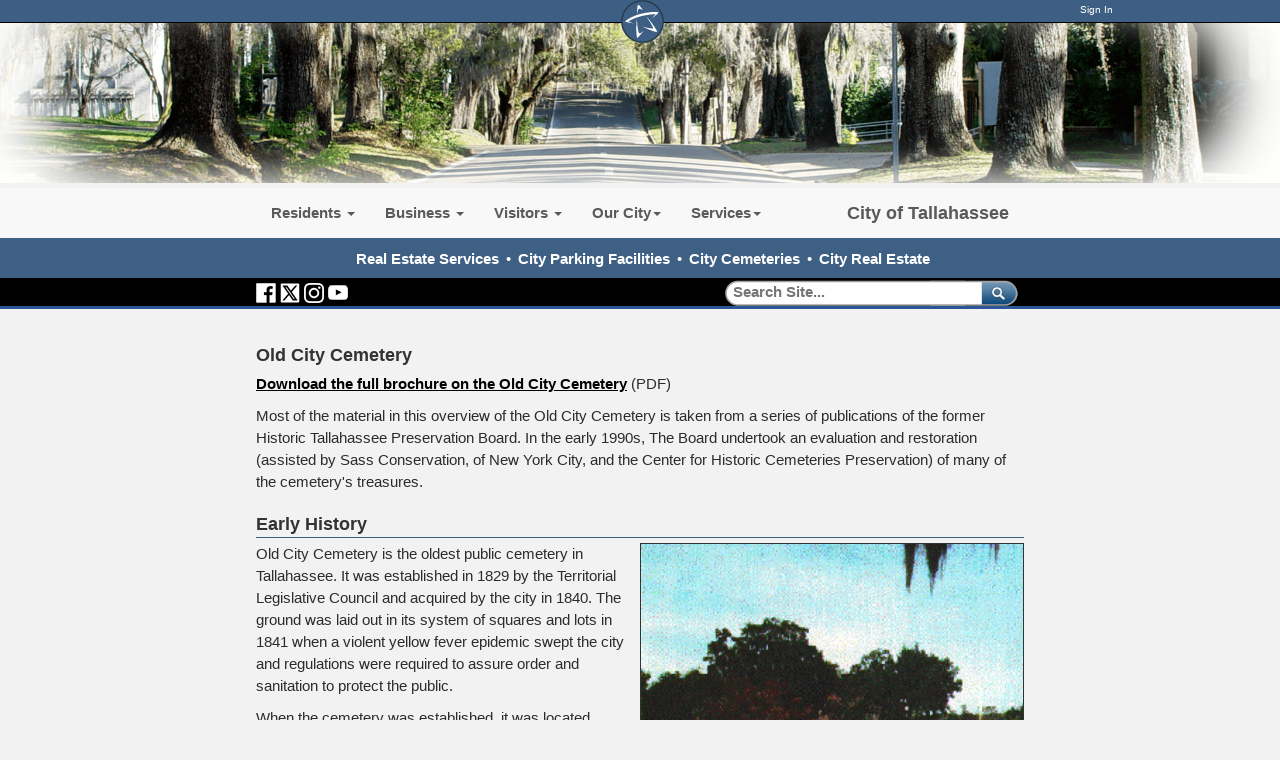

--- FILE ---
content_type: text/html; charset=utf-8
request_url: https://city.talgov.com/realestate/res-coc-oldcity
body_size: 105937
content:


<!DOCTYPE html PUBLIC "-//W3C//DTD XHTML 1.0 Transitional//EN" "http://www.w3.org/TR/xhtml1/DTD/xhtml1-transitional.dtd">

<html id="html" xmlns="http://www.w3.org/1999/xhtml" lang="en-US" xml:lang="en-US">
<head id="head"><meta http-equiv="Content-Type" content="text/html;charset=utf-8" />
    
    
<link id="lnkSiteType" rel="stylesheet" type="text/css" href="/uploads/stylesheets/CC1EE30E9BC53CE34C0CA827A259CD1D198CCFDC.css?v=639043474962491833" /><title>
	City-Owned Cemeteries | Old City Cemetery | Real Estate Management
</title>
<!--Admin > Properties: HeaderHtml-->
<meta http-equiv="X-UA-Compatible" content="IE=9; IE=8; IE=7;  IE=EDGE">

    <meta property="og:image" content="//www.talgov.com/uploads/public/images/homepage/blue-star.png">
    <meta property="og:image:type" content="image/png">
    <meta property="og:image:width" content="400">
    <meta property="og:image:height" content="400">
    <meta property="og:type" content="website" />
    <meta property="og:url" content="https://www.talgov.com/"/>
    <meta property="og:title" content="The City of Tallahassee" />
    <meta property="og:description" content="The official website of the City of Tallahassee, Florida, a city which remembers its past while focusing on the future – a vibrant capital city: fostering a strong sense of community, cherishing our beautiful, natural environment, and ensuring economic opportunities for all our citizens." />


<!--<script  language="JavaScript" type="text/javascript"  src="/Uploads/public/documents/assets/jquery-1.9.0.min.js"></script>-->
<!-- Google tag (gtag.js) -->
<script async src="https://www.googletagmanager.com/gtag/js?id=G-HKB07FYVBT"></script>
<script>
  window.dataLayer = window.dataLayer || [];
  function gtag(){dataLayer.push(arguments);}
  gtag('js', new Date());

  gtag('config', 'G-HKB07FYVBT');
</script>

<!--//// LIVE CHAT AD ZONE - DO NOT DELETE ////-->


<!--//// END LIVE CHAT AD ZONE - DO NOT DELETE ////-->
<!--End of Admin > Properties: HeaderHtml-->
<!--Design > Styles (New Styles): HeaderHtml-->
<link href="/Uploads/Public/Media/main.css?v=01192026115341" rel="stylesheet" type="text/css" />
<meta name="viewport" content="width=device-width, initial-scale=1">
<link rel="shortcut icon" href="" type="image/x-icon">
<link rel="icon" href="" type="image/x-icon">


<!--Somehow Important--><script language="JavaScript" type="text/javascript" src="/Uploads/public/documents/assets/general.js"></script>
<!--To Be Examined - SlickNav is needed, but this way?-->

<!--[if IE]><script src="//html5shiv.googlecode.com/svn/trunk/html5.js"></script><![endif]-->

<!--Needed for sub-page top menus-->
<script  language="JavaScript" type="text/javascript"  src="/Uploads/public/documents/assets/jquery-1.11.3.min.js"></script>

<script src="/Integrations/Centralpoint/Resources/Page/SwfObject.js" type="text/javascript"></script>

<script  language="JavaScript" type="text/javascript"  src="/Uploads/public/documents/assets/bootstrap.min.js"></script>
<script>
  (function() {
    var cx = '013718342853113488219:zubrb7t2ahu';
    var gcse = document.createElement('script');
    gcse.type = 'text/javascript';
    gcse.async = true;
    gcse.src = (document.location.protocol == 'https:' ? 'https:' : 'http:') +
        '//cse.google.com/cse.js?cx=' + cx;
    var s = document.getElementsByTagName('script')[0];
    s.parentNode.insertBefore(gcse, s);
  })();
</script>

<script tyle="text/javascript">
$(".myBox").click(function() {
  window.location = $(this).find("a").attr("href"); 
  return false;
});
</script>


<!--End of Design > Styles: HeaderHtml-->
<meta name="rating" content="GENERAL" />
<meta name="revisit-after" content="30 days" />
<link href="/Integrations/Tailwind/centralpoint.min.css?v=8.11.115" rel="stylesheet" type="text/css" />
<link href="/Integrations/JQuery/Themes/1.13.3/Root/jquery-ui.css" rel="stylesheet" type="text/css" />
<style type="text/css">
/* Site Architecture > Audiences (Real Estate Management): HeaderStyles */ 
/* DO NOT USE THIS - ADD TO MAIN.CSS ONLY */
/* End of Site Architecture > Audiences: HeaderStyles */
/* Admin > Properties: HeaderStyles */ 

.gssb_c {
    z-index: 10000 !important;
}

#___gcse_0 {
background-color: rgba(0, 0, 0, 0.0);
}

gsc-input-box-hover { 
background-color:transparent;
}


#search button {
background-color: rgba(0, 0, 0, 0.0);
border-color: rgba(0, 0, 0, 0.0);
}

#search svg { display:none;}

#searchT button {
background-color: rgba(0, 0, 0, 0.0);
border-color: rgba(0, 0, 0, 0.0);
}

#searchT gsc-input {
  all: initial;
  /* * {all: unset;}*/
}

#searchT svg { display:none;}

/* Responsive layout - makes the two columns stack on top of each other instead of next to each other */
@media screen and (max-width: 768px) {
    .divstack {
        width: 100%;
margin-left:0px;
    }
}


/* End of Admin > Properties: HeaderStyles */
.CpButton { cursor:pointer; border:outset 1px #CCCCCC; background:#999999; color:#463E3F; font-family: Arial, Helvetica, Sans-Serif; font-size: 13px; font-weight:bold; padding: 3px 4px; background:url(/Uploads/Public/Images/CpButtonBackground6.gif) repeat-x left top; }
.CpButtonHover { border:outset 1px #666666; }
.ui-autocomplete .ui-state-active { color: #1D5987; font-weight: 400; border: 1px solid #79B7E7; background: none; background-color: #D0E5F5; }
</style>
<link href="/uploads/public/documents/tabs.css" rel="stylesheet" type="text/css" /></head>
<body id="body" style="font-size:140%;">
    <form method="post" action="/realestate/res-coc-oldcity" id="frmMaster">
<div class="aspNetHidden">
<input type="hidden" name="__EVENTTARGET" id="__EVENTTARGET" value="" />
<input type="hidden" name="__EVENTARGUMENT" id="__EVENTARGUMENT" value="" />
<input type="hidden" name="__VIEWSTATE" id="__VIEWSTATE" value="yxXhu2nWrcrKCL+cznNqsC/gkPTx3g/aVcWGHPWLoYlJkPvcWtxOWlFoJn85DjKVP+2BtEhxW/lAW7gTM6KNdqSaY3txJzb7ndiUHPdPOUsjsnVn+PeGfaHknuu1csvNwjNHVgYlN2BgwhiV6zxtyedfz86voceh04xvoyyIu1RnoVgpjpCoe57A8WE3uQJx9EPp4pz2CDpiFkq0UgBTBgBPwU06AASpNf/Ln+6g0hdnChmiFAPztXQwa8BT4MO/fFjZHpwrGZ7W5n8bwsfiEe/H/XFA3lzncLxePai4cFesvFKE4VqzkqvgXzJAP2o4N0HHvb7LPpn2TijaWDMk7DdqXqNriqKPnZ3ELtz3b0Fne5E0zAwMHAYrB6iaadrtik38PS+Gf3EI2rq80q3pNtV7FaXcJCFnqZEyP3dLIhu5LPPgFXN/LzlC0nx4mnRhBUW/OC8/MkiYlSCENoBWYhvvvgKASJSHvEwX3EsZ9+h7sd7l1YNHAiqykfsGry3ZpwHDIZS6u2t9o2nHyj6Q3x/XCs7iZJSINQaViB2xB+L3oRXT6JCHo3Pv/KGuAjW7OCOMWmWi4UtAMLKgHYkY/emAMT+0b03iahy4khoNDaqIcSl7ZDicxIsWIiSzfiHVgLvUzTX1AEjwOxNk2bon6yydXzCb7/x1QKBAcGPOZwkdeTBftp/8NSeS1ukc9X8Yz836WD7KLo4paiGWGg/PvDzcGxTkQiC2miWtdASqe7lBkx0ui59nmpCV1b4L4bZXXpScj0N+bAdMsBZmWWb9PCZ2UWkJXDiSr9fWjapEuTDI87jtcyY47DK/8Ilwylt2LdWB1QPp1ZJUf8ZuOZd7lDOdCmLiQMv21y+o1NNE4XeIG6OZa2+sBbOTh7U4U6InXnXmDQuBfM61XI0j9Q3G3xva3JsNAgCioUKZd3056Bytl07Sp4rbKPOxJjzuErBprWm9Qx295b/M1qygsbNytlykVe/N609bUKja6Sf5SOOO61ZBfARobk2fONxnTkhIxRR4u0XUUxZS5JGNS59iYRaoO5cL0DmMdU6i7Kjoia+Jwc749NzRj/MbCIEvKxpOt09lwxe5uipNfIB8ezRD5g/KNTZHNN8e821Y64u+7uZcbKiWB3D/1PVyxSt7m32LpTkGD/g1YtEPmP1WPVJzUVM2+0Jbv4yT/vt4XhBhQdFypoumsRSoWwPHueALqR1XKRB7skuQ2rOo8l+c5+x7JqNl1K54ITa8Lm81SJQmZ0osMs9s4Nt2Iu85aWmWmdyaumtyh4r0d/vhiaIdk6CfPTSLwDUweZzNAMVwGZ0U2UJiPvmbTLJoP24FBzA66ft3FmdqPS8W1GJe8jaozAiOFG3sa8H+vI3zYZTZ0YfZZp3/InkE5ZBy0C7XKe477TYj4uT/WGpAiZgLMPLeRoIhyNtCbnVnBvATyvyncZU09/B1WMqImb7FBusjZiBisLXh4RvfZQ2014BRmAdV4Pw3op2xNtWidQwWzzjehAKtuRKO7V7f5Y8GgWN4P28Xti3cSvj08le8vcOmVC10/xcorbyxvBVPp41DUdtIc/ghyy14SPDj4fdP88/V9B9GsKH4C1jKdWmgJce7A94vfLfl9aHTD7h1LXQDGnJRV8IxxdRWiRLQHwqEAUJN+wrTNTt7JIYXkGDYPX22Q0GiMN57EOv7Tl/T/9hf+pADER8/NFN1RZGMh/mkuoe+tXVI7aoGPRfNbVYzMVZrbMMGV0gSCNUdyTAWuu6trMnkrQob+RVBMelzcQMIV5KHxQ3vGoUMi1NoRUCXYZrGwwSr6wCpLLWpkyY8jzEWXpjWLzmF+eJDVXiHl+/uEZaoQZRB57/L6a64AGajlf9l2RNsDH7HEMos3gmznR+BQ6k+kO6YHtpQebCshV9nRVdaU/6q/8T3nLaqsVxCEjuVLIWPsr6Zh+HE/q7zLwytkaV54hmG2sraaYriGDulk7MYI2V0mYnQdTxD/QU20vTiNfEvNrNqTMi2Nz6/[base64]/rfelQbEas+7DcFoaAJj/8IUOjdf/pAgpUOaKDTjibMBZNt6v2Qy3DlfvN2TmHw5BTAgapdi+cbH8Kw/zKM0biD7Mcn6VP9eAf0biMZ9GNb6E01rQiWTA5kQ1A9M35JCpy6h5BOWyw+pUOOcZg/IjD5yQymGCeG1doYKfiMn9+UiEvqo2fdlq5mWxF1J4RjRXC9a8RLNJCHrgBGZILHiN8oNAeXmc1mVVFH1135+7YAAxX4LtWOkLHCL257iMcSif/QntFpTOFosoYSsRkA48XpmPuVfPAViTfU/jFmvty/KJYX8r8KvCN/byX3Xjf02RtGfW50amWTt7B/pCgUyEWvcpGwf/Zc0oF53sldzvSI4MVflDkYtiRGY5xklGpF0kGMkcaKJuVsJGNMXXSGLTD18e85ZlSnqIjxgLaDqgsbg3vn5uurET74vt0fiFeMD7WuqJzvD5O9AClw4HZVp1Rq640ibeJy1L/f2HRGZKJqWXhWvCeDY+hncYdKHOZov180lkof0Z53Rv2H+iOiYEhaPO93zQtph5Almm6548fV+AlFjY9u0ub+K4sXFWksloNe/ZiW1Z0pMN09gl+NW3XDNjPZyiYvS097tOGuIU2fGBiV55YgQmMGU74ax4jPgJ1Cz2wgcbONvMTo1UP870NwHy5yUM6wOtOEAaXJAZuwDMW/pYsnCA1ulX3ztJFcLtxym3hthUsvvJKom98jqgoAJq4CZ9HV71QhUuafBa68HXgIjzpOsyqF833EFu0losopf01njTp68fe0K46OAz+A3x3vvvVJkqcGsEQkhdORgDCLC8Xh3QXaUGLmCGKSwBcJxIvBgqayTPkPXL+Lwa4gVXdJr3gLQXSjX0F/Is19TDWmhjMX0VeyQ4R52qz1pOgld4fXlCrnI6NMuDtYWZ/3CyrLZ/avk3FUWQmCMntFObBmTnU9o1fJ1TiSI2kPxRAQWf9GvUAHWNQw88DySCt9zUk5ktjxjg0SzIAJL19D1OMHbSV3Z5dKXaE8JzSBvbm45j2OXt4WJ6AIFeu4mqbiVXS3zO+KKqQaryBhlNi/CZLoYnhC8il1Yn7FOdE/NCdIOkdpCCS6l1Asr4b98HwttvU75XnKMsWEoFoss94FIaArYOsYOPjuSiibWgfIlCXdH7MybOnVIzLMrKtopLBJ6XzEXnjMB4ArdSxF/2/[base64]/Sm70fJE7G82uR/JGkDsAcBy7TgBsLlxjZ9kllox0AtznYDhn7fTBPA/xQpkUI0E34/zcw6CQ8GtDua5x1jpEzrs6SWTc5fvMDDNb20kRE1zuFnkCpt0WAmuZQ2a+PTkL5UtNETdu6w+H3tiN0TEJipkcA3QCiov/[base64]/eUh93qfGQbODAgmXJN4ZQUFWX8NXQ9Oqj7f9qoW1wXNvJxcDY7pDbiFWToNE4UA4/+qaabolVaXPNCzqg3EmvNDxQXQ1qc/Ivui1425hbw8i51JQULWFtDL2Z4iJylsfyD6qhV/SGYKvcOKCFuYKgu2hGM9BwglxJyHpjGrOOSJqjDfS5GEVE+Rn1rFWZ3HMvLkrGscL+D7Gk+LDRMi+SYvBfxxUG+QxbnU3RzYspILNbkD4XLTsFuctYioa63h4eO31L0y0Zk6lLUyqHN/lfap1lOygP7WMEYTgqMtYmWVtawmKScGcLBBqFoEYQCIg/VxLggxB0CoMILbGi780lNjYI/AUGoIGWFxyQ+O/7KmQdWOCQAOG06r1qktsz9TfweQ9B5RbugpH9EqB9c/IBBN6XQPIv2FtBpOqXQRiait1/c7mL92/YRJq5v4NJJUBkVfH+B1PArlqWHuOqtP5sPOTUYqC9gMFeNOYt1datDg0vbctEok9GtbRWMpnrnX2aCa+C/K9aPcHLIrnxcRvDH/N6LKysmLU9deHNLHiw2WlC6o4gxB1uElsHGp1WgGaxiOEG1dhtDBpfxXxMfiq2OaFEh1ReiOJASEE4Rx41YOwfVaRFn6OC+bb+LjMcJ8eARoamVrk+0w9u3JDbPQfsx7DNyKpkr2ym/dsdqZRl2VRpv9E9FEHwBNGLEOt/yhtJo1qgPqGk6oE/n4BhHC66ZX31ZLErSB87d/w7WRi9ZmZnHMmTh0OxgmaK74oLgoACcMRrwA3aWiJCFNe5QDbTh1WvOKVJq/G3SWr8LQA0hwhe2g5Nm80tMaSLm1A+h1XH6YGTZ00ohG/7qxQL+UY/MMs82wEV6DymIw26NvQw1xjIdrFaY5T9GwlL89PzD2Ly6dgMwNr/HdegT2SQ5YPftSg6r4VL8SAC4hZ2SvmeDYPpGSwfjuq9v175+vAfhXn6wUVtdqItDTWNMtgTC33fU26x2Yat6dMmafwDJN37j9lJtK8tilBtmes/K7SlOp5lfb7t41P6/1adclTPmXWIln+yE5dtYOjysiQf1AtR8m0vQBHiVNYmcQnhBOtnT1DJAcA2DeY4305hIKgGio15Iq7kkj/4MA76mqd7uRy/vSR3bySPZaYs50f91MvOAVeD1gGAAz/HWo6IUskvfIB/l+gMxQZehQoBu7b/Oqs6FHyCnJpsAN5ZvjNw6DUtiAnFBsI9F1HwaL2Ke3RHKhrYx211iFHqhFGmCewEJy4qnESw2FqKhIUgJ4D7S+H+nCOj5k4fjp81509KMoaaMIhJ2Fx1HkTqip0EE8aENSVqMHgpfRCLzQyZ+S0wu7Re/re365EkNJjmuP6WEBLVjr2tFOTGSBOtLoDYMTlWLRbhN3X9zkJokFdXoFqjnjD9t8t3+3ZiC1CkdyFLXBhSczMJfsruyi7IrQev7cvRsrlpr2TYzjswWTPnlx/[base64]/3jbYiM4x7KDgmJYu2j3muUbudEUm+EEBnxMgfa5Rc00alYana3lvkUK3Ks+WsDrCk6X8hJP91TuSsJV9qqhJ/03vrewbMZwvDS3QUrhAp7NXTzG0rS38OGwdqHR9zNKH4Dj7xxFB8hhTsQHZG1/ZvIyGHnxS/zFwwzj7vPuANdrK5M6ae4leuY6SdHy/[base64]/p3hsXmyZd0Kb8qjcXRMyLC4DPSorFZZRbWOjcir7KKvNwie8grBk4Y3GegvNtAsp4lWjPoxvWlEnV6t/grIQe5hCq7I+IS2IyYBTaZU7URURrop/x0ISiG/X2VLLthRVesEH/sXWXHyRroIAO8FGejit3aCFcpF3PVQQwwl7k/qgDY+O8/[base64]/42LiMqvb+D4e01l+8VwznnstHokf5PPL0D8FRKtkHdy+PyLvV9D3+A0W1hkyW/h5mPLV50+tXMWT79hfea+Fd84iASlxFQzNwbWT+kkEM7kZ/g1qnp6nd/jwbYgw4uk0yh0HGIdDDjxqaAk1gKp2zxNDO7ZWr6OAYiq7r8KcW0s2co3PG2Hc5T6ryKKL6F27JD4UA6SMMwwLdj8XB4laQgmZZLfVwJI5TZnIfEOmKQFA5dBKwo8cuh47c+LVUkl8s9Cdxx0R2Y4stOU+WFEEDdmx1CP/jkaWJaC+2xtF3gQ/kAUlsEXoTiB0JMxATsBH+ZlocwhA28Olb3am2nnziFZFvNLzSI3chUsdmmxQE8jBmb+dcL+Y61lIgLtTG3vzi0epYSNR65lBBd6FGEP/OeNsEAlej6673msYtf53psJI2WvjJSjl91LbDevNw7OOwrmS0x6eMNNUvmHlKa3N3uWjBg4E0er5s1nkTKGxT0staWt7mute2eHcD83iHqaXhmdorXUUW8Jvz7/LkvewO44zUkVAmhq2QVFpfvpmfBjljfOt4HS7AbJ0YhZ5YzXIQNR6RLNEjaFFX1nyuXPcUX5T6Pv9Zbkuf7eLHV/xpwA6Xaph1J7gb96xdAyTYCiz3ATn6Rfn8m+/kFVOh3cwcxUNnefWaUfv/LFeumbbfGwR11YTSUYBFcvBT5JPk5Tm75e+ksTm4ZX28ALRmyVH08SAUYmaSLBvDDf4+qgjnnyE3B4X9PSNQXYbvFpc2GTnvn4+XlKIkNeB1jvAfSfl+zM7t8yRMp09sQYc6RWS4E/QU1U6aeh6h46X/o8UNeP7WGlnDp534M7Yqp6uypSAaJ7/ArIr5B+8SikdpS7yLGyXjAbJMv92ujm7kQgUGsxBgeTBxi1DDt/DV6MOq/qUVShhiMxHNBRqTU2E1XaFqWgju7mBXAvYZEmjD9Ufa9eBvX15I/PWIPfq/heQwCcHhMUmXu8g1ozgvRTj9E1bnii0gOABw4f4yPd3qXj8S2lOvi908S1gtrYEmlOU+VL/Kc9huqARHNAOUUoozHG5hZfqQ+2z9NiXVEMy1IlryFk5LGCWjT6X23p5dZ7xN9sWvKsOMRbsttGymm33c2nHtdWaT1cZLIcRCgKXSBbY0jvLvtfAjLw1whuzc4B4WGkBdtqhHBgQ7QpfIv/O/rm4R+9iFTbzJYTU/iK8ux7XLoTfoWsyWYHAHj4snjqdfeV+gdgXK7HVg+Y3EVg2St0iLUWc/[base64]/+FrBDYJEvAB8AWBM1uva7qv8vNtEkUBOJg7/m7J+knCsQ/fH67WWBMxpyhrWOGQPLeSDjGj1/sU+B7LIMSVjLV2ZbBofHkUUBXFPYT1URcI4RdAan/26kS0YVwBKDn6PHkijOfp8YNcJ4DRkHtgWJ/nxtMMcp4c3f5d21w/bPyH/C7VpMmdmA7aGy3GAP1B16ekhiI/gqZxD3XlAzRfmyhEJiMWTRMrCznpHdPWW6wAsQIdf+yK+L6Xv3kG7plIp5QMlUDL/64vq4iTOBJfgJnz7FODHcVFg/WqrPPADhLzIuV1M/uFf8kZmvrbe4Q8zVwYYoTch/[base64]/sfW/JfknUOdnqkZTe6JR79sGOOBVwArdf8wEdc/2TwA79tdGoBFR8Gf3dRrekg17a7HgMtml4TkMe33nEqFcv2Jpdlv+NdYtxUOaTMNwqEJiATr+pBBhUeuGF/g0eb68B2aquOMUGTt2UnRgmK490ARwW1RUD4x+lMDFahAq7kS/WT2JuGNY6yIE+9k0kXk/eKcNRYVFIwZPiMBKYQo65Zw7zBzszHyMWhZa1u2ju4EAgxmk1jhz60odhNBmu8t4EALQle/nd3F10nUGP52UVdfkdE01+qSzzkWOxJKwda0rQVVc4dfu1i565sTXodQkxSzk08iIIFk7k9EnOD3toHk8UcdbkqnSbwcYzr0tbNt9y9rwa5GX9yy61b3f32d8OdzkmnrlvM5YIDnjxfeKBlgqnD5lRwncjutww7oyTKttO62z4lu4etAzTRZ/dQQeKQpCVJYE9Y5cPg/m76y3Tg0PuvuZ4wnx+TNBv1yj0s6al5CWcMlcjRhhJK61zxaIeXW5xlsRlSgu3PisyqDqzCUwdZZflrCuKRbXl0GxLW2nnTexvrct/[base64]/nOhX7dn7ojB6UYfIa2ZMG5641TnVwUXjdYZawlRf4uyiNaQpW31Gz/hah92M3LxZFYJ101B+JDX8Zmce2vryOxS3GQkdpHgjDE428pTEGnDB/UvvO3i75vCTzh9hiBeMJIgov6trKOW3Wahxbb41r7QEU5VxRU5XtUHPeS/jzBzIzEQdOmCtydReXFGXh6R3O2xgBohyAmw2kgNw91ET9JD3Sa6KH6rMGAnr+mWC/V2boaxFQigfDWoA2xqwnSzG5qn1HhAIS+DW2SgIFDwq263vEm7nlS9kDTESJV15TxXzTDiE5DUMZHBgKDi1sI20lRftbpJsuhO4IsBRG/VdGc7APnUi1RGyV0XPRFarQx/pM9y/Kz9UUhEqtIMtFTgA+pQ4mdtBFd4VZXTxvhOLFzHe5yHk1JJ6Hd3thCmd5m1mfwo/cxRfyHhjqGV5kGbxOi8FqQ5oW6xImVh4ifpqqOIW53LoN2CDMxTOwfW4ZpZ+OJK9jIFLCehHsb1l8WhqHmUbDNcfkNAIu0yF3Nmzni99hZSXPmgTjq/BW86J/bDavyvZTBHovF7f/[base64]/RBLof905TBdQ/5AniJZglXlebzVS8fqxoAm0GgAkzZtGjG3VgB7ecDYo5b8u33BkhsQ8liFHOK0Z1tgLijJp1VttPVoFU8Kp4ExKax4yRGLUz1xGj5PzlZdCxVhmjqn3BgJ8kMTjdfs7hKKnftOof9WHTZa/oJa+DEGaIp4CadNsHwDHn7q3EmBeY2l7oRc0jO3+yxSTY82TxZxA8MQKb2ROMA14ZwwpZITFjjf7flajv81qVlqsPaChmthXdIBrONP5TyvGZ9l4vn8goTLQOtIK0SR3i3kSgwB/7kvigW8pDFl7sM9ZD4G1er4oJmc9ZjiYgV4DroytGERnarKqZDVEpt6OulwATs9wmzH0Az+hDtMDihgr5nNztEhzYlnSgalUos1a+bsCvX3tqfSaFFkGcSPleW1CH99m+LIifbw/UxNgFC5aqgpl5/E6PpzaKrScpQ5SDjuc954WCH4RMP1f7sAqXZVhrErW0R/[base64]/hw3XGn/8PwViipTaJ+RhiVFV2S/MsKYzr1ixfsGd2qmMja7yGmAOUS0H4Peb1L5b9zn/ReV/t3ktFhqo+NMt2N1wbLYG843olRDzckRv+MHT+7++qY91HFgYGkHsiCJuu5N+8Bq4uCCTGKOtYDySGjvnyT60H6uUIwmoTNGRt23Klqdp+9ptkcFUVyd9xRfMzgSQk4Ik9+SktL5zUzRkJb2HzZp9PUAtyyEENyqcbn4U7NPbPbGMH9Th6M0LFAEBkWGomg/MtRrSXoDRoO6B6+z0hNOcbjb9XCeF9IKorsQRHkmHGYNpxd+/zoOmj9CLmutPNJSqDVF+udHGNrvWSqL3r3WrQW6rxnMGQfokhgbWqrtyyZalGLc9YYwP4VYEb8mrRf2Ed7+2Q3Jm3I2PPCUius/sHm0raCKeyRLYKqDsFy3voDDxdAvOFCVZyyvUV6Ma65hB6ERKxRdJetr35Ug3MBS3YLfkqH9P6OsAw0mblNk7tUzqCqwS2OWwEPFyX1UOMTsNCC2P/N8L7FXzKbSwXaNKuegglChuPkiyQIsJ8q6l/stMxDp7ALrcSuHOuegMPsslNAgFyqmIMv4q5EdTRnzc9WFo/uR1XmXHeiha5Vbu+pJrw5xtAPZPqEDQP6z4Ud/GJh+ifhtiPneK2mDyMEy15Hz2l4/hS8eFD4H6rM1cnQsKjSu+ebUa9Gq/h811mycxGjlXydrYVqWcKFRXaxFxfDfL488SBZ0XHBDkyym4SJgBHHmgcfNsmdkj/aGn4JnKEjOYdHdEK1KmgKcQA35bMsHmMlpxH59AsxIwJ0rrH2jqPFhZwvtWDId+cuotNs5GjL2yOTaKYSmoUEnfhK6/GUWgKrRgJmjaMyysoMxfTRJy1S8UEf7yKm2p6l0dNhlzJ656GjwP3Nx0kEEfpDaj6zxqPtLYqwRren4LhNHWROj8bTNjtPHetM+9k/BPIAJ+mMdmjAETR82RZPOI0zz86K7Yw1TJ9srETcII+rxANhpS0fvQ8OEcmXhlzLQQVTxgNUUTPI0j9C7xcOEFAlAtYpR6svP59dz3F4855xfo8N6r2ej8fks0vksmW9QF1u5A7vPxm++W/Hlj7vzptEmIAQ1Kw24Tj9mfJdCalMgfRVu/D4qJtHnO/LCrBu4/Giy4EIjaQKuQ7n4gY6Z/zy8fnyCgIG7YKu/[base64]/FRLaRaBr9KvWX2fudqHQMAp7hUqakuryrs21uAgGdlrNAzkt6zTDv+UrnIzYS/kmtW6OkOCwI881YAKpD2gSO/hepa1/FR0okEUlCAS6js85vdXzEUwpbQQUVsDTTwROZ5VL4n39NNKmayyCA7Dlr2COFy9gIqzUKxnBH/YTdccBgvk4lJvt9JPqK9+5wGh9+WMTRBtjIkTNol6k4fnES8+PXjOyNVfODPiGsCEQ1dEwk3lIBbMgy5CNKjQuxk/TT9/QVQspnopt+O90e3DHDmldGqE5wdZl5W+jpd/uA19TyCmVmfywNRvDiE9nvE5LBhKVpq8ntCOkXewVgcNpmwCH0NcM1jCOP7Y1p08tE9hrGvyh24ZSjlab3iusYno2urAZy8VwnebduU0nOzGyCMEPLk48GzGkjfg0NtNoiD/8eUGNCUWQlivGPGwRgG+FA16v4Cic0pC3xJqCl5fzywcl3hN98sNrLX0V/UGlGOIouzNRWSK1KKglWNalCSXYw+nxy5XBoGtZ0n+GgzDlKCB84A4Uk27yCgpalsBwpBMOfghMMFLfwx3xrQfXHLg2x1w9Nah2coMe0dkAjt2znb8GOmcO3ZLDP6guAMSCrPJpap/cehL2rNt4q8cHgJn6nrj3izQSq1XRwR/pn2HRXVy4GeTHfelcwR83uMNRx1t37ityyEj11UhstMhSyTLrR6r5QAB/M3oX17RDc+FeZfvm6DWLF9LXR8SqYEoLHjLS7byB7NDhObZWwFyuTxeVpu2eZy6FaEiGzCfvtTxblbz9bTHHD01vwCSZr7bqi6/gWGjy/PK2vPRVU2aqKztrvJRXDhNsFBOQ/l83bsdiy210CucMOk2LgtESlVobkEgTXS36qh5WYkqXd5AeyfZmUZK/VRuvX4ox/+mKlxcchw1QYXdjAPYUw+l0CfHozl0yMRDRI5NDuy44Nfgk3xKxJVfe4kObaagA6zJ7rUT6D4ugQfNiY6o7aOxmEOP+XKc+vp/wGD99MhZaSJTxa6rO1vRlQaaDHK+ylCMvDak5SPbjUNsTuNnQuZ+hVSUKAPu6eTb3dnpxynQ4lOMDMhgPeAWhv2mNkBab/XBU9nrziTZJX5T9a1BaLWsCPrZohcJJuiQmEe1I/kGeWdkdNqslJZrWv1VLgWSABMLT7ClZx2ofCmVuUOUQ271RkGRlCCvgvPfpseH1tlIWAghk7xZNFFvwczunkbp+BjuQ1xN/W/zimVDV1aDiZQjHMqOyJtK1F1uX+vnZJHyyH0lMWCsEzEO4mS52O+/P7PqeCPPPL5Upl5Nl6ENrRi4Gdz5D/QQ1Cj8ShjS/+YjaDmQuA37khFy66aZcx+8FGI3RvotlG/IN/zLEp4Dfe/5ieiwof0wwEAwnTx4h8KuRXQeimCTY7+0rOC/KRlWXxEywXkQivDm9K/UCsLqJIMGd1WxWjavLH+P5clworc8oI/1cCw1ZvBhAYmVzcXDjliZN0wJH8xjv9N0AyVY4+pikuGpE/MyONC6kW+ruB/PCzNglPG0Ja6ZRm/dExHg+QvWTo2SikGptO5deDsSsu/jGVLyHjbQWUL9D4aE0CQ2EHux9YTVRcVEYb2xk7ya53FtQt5AhmDXC82p+mE8TRsHLoWtTQUfYqdPrMRaXvbJnFga3SeTwVyoBVB7R1zW7EBPlp/UPVVyZafv40PuTfwlhY+uipnIKchi1Gs7cqs5W/Zo/mqHsKzy06xxt6OxZVnXbonbfLwZeDUDAc5RnHRCOMCU9ga2pI0E8zMnLx53PxX9mTvXT/qqjWJxdBB3TgSow+d+vR4xspKvHRbU4zRT+TAY/1vT2ba0Q3C2J7tRXqTSfdMBjV7J09iKHUEc8q+Pj7aa582IiCgIqVKSareR3lYk6TsYp8uj6UKz+bUJkIyAQqkyz2UGNNNIhC2FYI/yMZq4ksiMoGYgYlWt9DfRNKjNNs6EnLQPO0QUwvG2wGtXC65IZrFocRgGbWYqmoSM4+CbVgzZbmMbCRoEDuQmyYkrFWwPwe0GvMc0HNxITHzgp7TPhfdDxL8X6MzFOutceiOfCmCoz8bxhYNkAXuT7WDikAeF8R5/2ybJHs0bwlFViEn5f/dzsEJBOYNqCSzyKpS+6qxSJFIHyg5S0Ms5GqBFSvNJF966u4oealPesR89CjLif9Ptf82/gv++mTRMoaCUgCDCXq2jveUSJsacMUd7/F+1axCh5yDTZwZpE1IAYN15AjF/HsUb+95w1u1OYvaO14jreNhovYinm3TGA/wx0QKZDpKNHIK9FOVY4bcGyDZ9d8qEZNZCfQnWVVLlVR7W31XBof6fbR3nqnbqx+ZCoGJiXZSTgE2Bb+Es8ZuKRZ57AFTP1RySDxqdZPtnKYlPovVsEK4MporZ10NhR0SkWJlyFta3UG7fqA7EeGSU5/1xUR3Y/PNSe+6rht49aT704/+wszZinBRmC5AHDV82PJKOjdjhtFe/7WybM/N0P6FrqXpCAz4pvpDetcyqm4TQuEZJxiTcxlUn5HTHdbGJymXYJCICgeRmDMx8ufG8bqBKIC4jqYYzJ/[base64]/9me7Fyu7KKrtb3gdn2K/FScnV9qP0ScN5d7SIdRZo7UuJygtrqMfVFq4jksMgG8sfUFxFPf0Y174HuMNdNuflfe3Ti70FR/bb1hMflOWZ5fiP4IyjXRyYEDeN+AtH4P6NSaEQCUZpBlvtN+cRRSX1TwcnF6Lsq/DYi6VDFp5C3l2JcJRg65NwNbLA19PfGwYIyMe0bD21ztcNRF6jsB2lT1+R9n7ZHfRdw7vCA0mkQPI7y0Wu1tbXF34//yyVK1JXNh/0L3X4tfihMW79aYSYCYVenGcvbj/xN6V2kCjTb9lQrRF+zhIZ9gQF7FRWdFXrpXA/N0hMg5ppMfXCKax6XiMWnIkCqbDdfQHjjTMYNg+9poACKv/Iit8RaJgVXY8a8x4q8xyaxwT9MiNbuCkjjlpkdX4gDkoEPP0PQ/pChmf6yRBx6jKKs5XqjrMNgi76ekH2zAhCcH57kDgzHoI4i8zm71RG4ZB0N+ue1YB5bFEeD/TXjG/orBDyzIgEW71MV+j8WMAh7k2//vqGn1RnH1DBFtj+4i4udoQx3i7Yf9cZ0OqleWA0FjWKRSBTxT5jfKAHtmG9jHnA342jE7EIJKuNIFIwHl/L74ggIDEi8mS3wTKmvuSYanxUOTKyppcZMySK/L4RFhHz339wMoWMHRY1BMrJQKErT8fTPpuVZdHmvh2SVDj8SdlhjBOu96Xwtm1oQnsBBxZK8U+N1ZaEDcSqT1mePfzHbT7NpBnMsP/zabLnKdL9BkcfuyAjZ8g8JAgWgJL3NeZifRPIP/hum4grKP1Ifr4RjcwuwCIDrTIKZo1OXn3ZGXf6XvjQN0/n0mUQbAcplMKDSImFFKGCHeXQaFpu2IIEtaIzDikf9NWAqOsL3ovj7mw4msYyaR8toXREjEMcRYvJd7D/9Pw8OkY2qa3dx5hq6y19tR2X7wX1PxUxZt5ni0azlOBWi4g/SvJKw/V22OxYN7a7dVLF6wlAE3D7rhA8XnLGRX6fW6qgl0bBiaN2SCQX8soaqr26HFbx9HrP7thyH0z3l3iVFm+E5FDcF+AAxnDRD9ODpKrSjQyDman0guy6ju3N3Hbs8qn5U46C8AsjgHMikPzhQru/RWV0YLdB2/eoOIhscElspxFonnexa0hlnO0VN1WJcCLo3QHOrZJexaU/YVWSBrH5yFmtSHUaZ0cAmsz7ylWwaOn4JRj/wJcQHG+keQsuz0YgtyHjz+4oc6TFV8/Cv90TVb8YNhUCNEZYG4EyfA+pXK0axy2r0d78HEcS5TRcXDD4waw3CzaTcR9t9c87iztbiOmJsXzyTZyE9BA3bWj6uGPz5OYrFMA02QSPBiqdwp8HUr4FICgOIeNcDWaXmNXGIBwupEjWUe1R7rKBar/BiNNoap040JEqzu2NVTNbfNOpoIw3VqcHqvnYS4oiX1KyANaLLErQJ7c+Ym+iF9unqfKiGH2C6NACtPJlriIfthv6Vp4AY6KmOFWF9Nd0+eIrHCb3js0GMYbRUtzYpQPOZrMU6Z6IUPFDVxdnAhYYUmaYS8AIUFk9DgFfSE7boCurdmy6XMkXZlBkJnSMd1YKm9FwNv/jh2isWu0Zem0KsCnM2+3UoAeF89tV5yp7h/griJ2vK+63m+zSe1CFquBeF94tyT9SMwAjDAugy1IYgDvWZ2jIqoNqVZyJ0h8neNvn9yBFXzVEVs5PQSdWWYfRMYs97tMyybdZodkVxvnSecLCQ7f8mejBMdCLF0qpwQLpPi/8wsXzoPslsKvT8e+/qhd47d3sQLaoWASebt0xFCBtb0I7/0rjHC6RTItRrGOk6rHbxfxdiNUkmAbZvk/gFUu+StaeSeZJUC3dQOj8749drqZ875tWnz7EY08jMcEu12wNhtjSWzrossQGHcTNWnXaD5CryoX3jkDjY/I5G1Wb2tuz/Hs06hd0+oe0uncDoSXEC1y+ZV9FkJ8wwlARO4A/jM8wFRtCXT6WP4dZ241oIJ7rgUDDT+y3ig7ZGp1o7pC5ExHGzTi6UQPXl1uUPcXtWe4GSXzBFRNdSXz/wzFG8dXzpluzbCEdCIKOAK+bx1OW3qReBrP1DYYVHYEoU+OMjZ5ffNwU87mRRU89cRgIGMQL2HB4u8fW6w8JePvYyWPleZ1AiMGip//u2SDtpE+ML4MPaVhNuCAPgJDgua9rLVkyrfBaNlH+6VnTE8XHvOOT+x57AMt10mGGfQYgj3vZl6+VgYndgX0WNaGeS842F/7Dg08wUBzhCEIVwuxo3ok3F4lGhQU3tF5h6cCCyod5lfRbT9maSIIZSHekOG1X860FyfvO/Ydz90GAyLbwR2EEwFLSjMqzpkts/4C4jZXMkL0mriojvPQ/Uobn55BHsL7I9WrrP8cRGEhzftaKItlKeWVEmG29Pk0xS8mjaHp3A+6MvRZA4qhcBabSd/[base64]/LeIUsFdjdwRIe1OWk67SRuogogyibduAl0e5heBAg2xl+9oK60m3L4/vNAXpyCWFIkIgruTv3TMdo7l+37XUpThCSNFCBt7K3IED2PbdpNzQQczGpmnR8f/d9tAiXx8gOG9oPA2atZK+sJ/eILAisF6t9h2ZFbvUhzmn9aopnJoMfaN+RxqZSUigdMQrJORRFfoZx8IdJJm4fPswbWLxHomCKQdTdWl3vqn1Li7s2Rb52LoOOufd00Ax6scPFffGNpLXB634R/fC8E/WrMucEoK0NxvPCocgR3zSxGjWx5Pu+B5lQz+9kJII1WJ115wom+Kz6ksJZbxmHTmiTHN1QIqqy3ZUNZSugeM78bzu5/5pJV5dk+y00gdLrS0NIMzm6Nlh9cJ8t4UQtW9l77vWyTmQH7wUFlI5JlYWIideValTrGaNqBdVwthiHEH/qkqw0USZH7Ql/UjCeqnqnPlT/aQXR2sktqL1yrJJUBcuULwZpH2pxLG8Xu0DBkh66/paiCjbECe/9z6HQnuQUinUOQeYQZcWLbaR/VYXoxxe7+YppqmLIQLeRWvsYImhQsvGFnNdRbf+VfbfivgKloavrfLoZnW1j80b+9M8vDKzCZ2OCT2DkePXE8FXSMpb+pqMz/iNnoZ+iYovO0gCb2+mGTHQ84cXW4Dp5e30zjlrabJQw70K9ZLcvFhdlNHxWS1nhQpWW64CYaWcIyrqotoCtPiCibtBGSMdWMIqqFByihfV/JH8nGseFowqsnjAUgrau90WGjfpvTMT2SMkromDmUr6ookf/JYWbeRNXYpO1I6/T8IyofuOlqtqpgzAYHHhzDESSxw4ifZZqxzURbUW+Jma14xJ7lJgY63Z5HFGCtZKK0l4P2JE98RrNy4JzQMLnR8Bk18d8PYLd68yvKFQsIJOFpfIVWQEVawNPCr4rUc+Ypec6ibpR9Sq3Oo8XHWHKE/WDqpZPdO4PWjf2/FKvpYhvkn4KflO83xO2Z+4tZZ6t68IGENWHwzLC8bwhBOK2I292DeIwloe+Svuz/z2httVgwdbcAOUDvtQnBxGAHBygaLpAyCVPK5bWfeZFRmr0bmmz0Mneg3u9ghmGTiSW/anh83Nm0jdBvO6US0IXl1Wqujnmy4WUy4uKadsSP+ahX+0/W9YD+2jSiSL+5zQxgdVxJ2iGw25d+lKurLFI368DRO4LiPHIgEAIQGGOBOL5vuw+YV2XHRhJufgJE/4Tqukz0xPHOm01dYU4+BXCdjC314V+yERysQ787t2QYjVTkX6BunZKiBo5FvYFe5UhO0g5qT754nlWEtcHS+DiEeBfhWqlsB4tNbM0/ZdEXMQgAX+vPPKijgKQ+D+USjjguvbRn5JkmzOJv2uwtgiVTkXGJyTGMFe5zM45gEO6dOcKcRCG4FeP8zS0pgcidqbPr3YROI7O0aqwFxIwkNfsU75qHN75NQmebnP9LqtLsUsP1WM/3hiEVKypaNj79Mgwu1PmwJmoreqfP33wNqEBp1QFc0Ar1gpyUW+ayXNsaxRzaMjZefK6WgqGE46HMU9dFoaxJGvemlNg6S4lIuem2Sr52f2c9eR82CoLq8HRWQehTl6Ppx6eiGIJ8/dv1vskMxzwRTMiPwfFjfFsMlMZ8KFifhBGYKeoU5Ay1UxaPhVXHIp7fu2CXsLI2rBtiYGJDGQHnmqmiXMIikLZM5E7e2YKpygmsEPyFTlKi6BsMYZjkEQ+iWqgil/p83yAsotzNEQmtjxKADLTNpweXZz1gDXZfXHgGx0aH1Ap0BcQsLHDqedAPG5FEYZGmHz2qOxpjjkw5J2Vu4O3b8jcgL3hfid+AaYzi/[base64]/45m0OOeKoaQ7TK1z2I391MCuprdE0STxi17OSDBMZmTGC1t+2hY9j0mydlzdrFc7/DzVot4ECxg5vGjSYFOndYJp+oUb6uh/to+dAKTCx7xDCMDsL4d4gopOECJwi8uIlioWDLlJWSmn6sI5ZSHwd9Dy3lK0iSFR/7zm/RTm6bWl4DX4fDhv16p8C7YjrxqYM7oDjXmk10jrviOvJvrDxygJhvXtKJx3T1NkxBiAcdlsB3CSHf9Hq7vmGzy7rYXp96nSqGfVTikAYwvjD4jmJFwaO9YhC7/J7TNm+VMw2beTA6SnvTRXASoFschZm2brL/AmUzHqw5XHXbmMuSnQrMSLArAC1aVxhZAWUIQ8r9VyFIkRWAz3/NEi4eL0GS1kVvm7pzyOvqitany+AwQ+9JvDjf1KJvRm9Yf2KL35UDFi96NE+okN2blbdvS1ceSL8AQeTdWJCrFoe4T35czN7I/i2PgfDps4ZeXwHSbsD4GecfyO+FixQuejD+MMO6xridTKYtmIqh/Hc6PInsFocKPBa/R2vZTZJiNx0SVhBR8kD2RI4fr/mZgMjZM0H9iHYb8HsZjspsVi+WFDlsXh2oVQJEf5Zz5/eNATW1JUA7j7deF8ME6sYPi81q6FWk8jKYzgotuiIu9lbc6tnTvoZeT2noFaY33MwOc0WUhn4EIUIe/bCPRmmSL4KlTx6/30oJnrHcjT/06D8x8JxpA/z/r+fKri9bt1tMgmHeJ857NbsOBqxBpCYQoyyzN+oA8Nz13xotxC+kFhP5tXnVk/1V5CMAL3p626XPu7tXnoaPkbNBk6en+JmCQZPqdAwM27M5YwXgcB8wsgPV0UOeTgkAjpIuVLfOHOg8yVtNzjPwq9LsHQrRr+EsTl4b7fwGeLEzTlv57svgLKqqjVno+krSgfIzRBZzi7coXyzzAlHi8OC1brC8QP5tI6RE/fTPkLoAP9pOxZYxl144YCTQVr6msnH0ZpAIpTkBiMlM+VYSHC/qx0apMehKUnRpuQ9avSlxoVDptzMqx4vxp8PVA+mOhfCvhz6QRZIZgHSOQuVN+udb+zCiHvV7A67HTKC314SlK6XQNM9sZXoGlqLm9SjWH49ESEw6qR158Ri98oYsz2yooMFjp8AQmJMhTGJYzwepEWiBEE/4IgfPwCLe3Z4pzbnAYU0lWuA9wmyDBWdUq2mzfmygBS1/d9Kh1bOJJkWzk9KKV4loz5r7FvPYxJKgt2b13QP5f8GKOCq/RW5BVpjzpykO819SFytvWpBZ3YZu1dPMk7vG47ddBYDQKJTpS9lOCbFnvpGSgJjTNhbqUaXVAbgGR7wEjMLTQdCZ2Gsn/x5UYs56ZOThXgPM6Ij4Diu0NTs9ecXPjBvYzvwjP9qBBFLPJZGF5vFurWBuS16FHNvJFxxnx1BxXs9pvsV0/B1pJIA+O1DMswaJzCOayLFVXxcpKv6sKbyqavOIP+vqme4QC5ng4F42rne+H8iAtkmiwI9gjJN2xXzzR06HjemBKtYNYQGGajArWGdbNq98hUiefxFP9iUTFB7bdeSVO8OmYlbUG4MPIRQaCMsxxWtKGywz7Ey7oIos5IgpvqFjynodE0D/XYDQxbuRjQ5I/Blt78J/8uEL7WRxS014KLK3P9vo8RgGGlla4wx2VHiM0A1VSkOddNgIfML4JV4IwwLSkKH2mb9XA65TTc4FpWCMHZJ03WUVkDQxF0UtMQeGi2r5699m19QNEanhMsdDR5/q0bzseySBNoSnlxnlqo7jJNmIpwbxzqjKjE/5GDNpdNYW/JfsjB+VktUT7u4iECeZUdNuYP8hBj75g+3MavwHLWlFU/9dFLfqYRv53lej+mAg/U7lzXDyUnOl5AARAChJP4C/rGJoNlMyb0FrKJwn9OhOMVJ/GZOKncFMmvNasA0YlkL5VPBebstBfEaRfwikrxmj/icXu5Wm9D2k6LT5ydZUunMEj325w2iGSPhZjLI5cOSVUGrrv0W5ITc76lbbuIjZrPE8v1QzzaduBG4Llj4WxuBjw/5ioNBlXZx22dpZ8eRaddqpSsZNDt6coo9+TGGAp57/dWVyfHSbGIjPB+KzrSXmBbh6/GikWr/rVonFRdCIhYq+aoaNpSRnxf3eBSV7wWLi5Dn4HdDkbkn8VZTAyg6BzFYzCJSxwQnEhdW0O5Jto1B/[base64]/Y2iGxls+EeL0/mIXGF+cyX6svggyoiGzenwsdK7NZ5gjVkUFtM3PCaj1v9pRzxb+xqJ5Wci+ceGuDQYHLLGJDGiJ2dAuT1rwF/[base64]/Tr8+PK10WZaS4uLWm+8nWkP4z7X8VOfmlKJ7Y1cEUC57x8o2JwZUjSeHsLHJVNLmUfIRDoOVssyjFtceILYxE07l8FvihPZ/1TW1da28TJLbpugmVCweVdU+NuhS0RraLA0DEmcDSxOyVaWTD08oTxRAqAhTsDPWQ8XAe3tbkDE+v+sBeeGL80s5ko3Nf63pYnacT/[base64]/4XCNPcAc32yKTNwudfceUdVYAgq1ZOpXSI90gH2POq4jTQtwAsHtIHxooGHfeGkoSXsvNE2hH23JTivOFCa9EFFSFjOzcRRO9eMVOWACrWahZypROn6aTyyieojZCYVG9udBUD2G1ca79jFoqg2Db+Cwfu08RR/4PNtoTm3y62GtGsYcvd3JjvNjXKRRLU5M2gaCXJhNNJljKfOZm3XqqZXLLHO/E9byPGIRZ9Jf79MadJ7FSRF1ktVeHDXlJtGxZG8TUoPcR6Rd5+UIegYxMQDQHCfS48E/t1nQMZPKv3Nq6ow5GMmvrotOCsSkW3QguVQf71O4z9eTVbXZ/9pz9MTSC2WLD4U0HJcr4IlAd8Z4qpSsRe2rvmPYxoG1BgDCceKD2294h1OeD3V1ES56Psdt3N51Y//FmyikI9yXIvmzHnh76FIdH54MKkF5dpK2kqdEQe5p9aJ5fqH0GRvcGvJj7k+CGRfinTfNXXzF1S0o4GYuYyfkW6J+wBvEgVBv5XicHy8Sh+W8J/MybGhIRcDgg6Y/3WaFkwgU0rczZlBQkYAwdThAfFk9D0/[base64]/7x4XOZbRBXbLG/[base64]/L0pqjYi9sTt8csZXwPqqVJQno2JGDpqi9fMAM6GoX8bHzzE/XRZPYOjjlvptxsFXWoqQGfDOXLUs287pYld3B+3E8jzRt2eH+r6QvTHXx5AEvYPKJXsDQ1nAJQwxHIc9GNGSxF8kjyQqFhTqFs9RrYFPRHUtzJAhmS4CNLCuwy6SmuzWnq0R6eA8duUiv3TQGUttzGDJv01SUZtbL0XATObaLn679U13uvVJanje/LqdLLpr10YHgGQxExAKEJ95yfvpXtOjoeTR4wssk1bzNwY8SuF15/G/4ogEKuOGkP4SMcmSWjAPtSAjbB6nxEgvAQwYk+qJ28uNdYDT2d2QjSm1P70qDs5WqinkVAGsWgh4oL8nfVfp+785QynFXbZCWVYBc1uF8Z6tIBFCSVXkV9/CNgzZNFmSlcaMXkdR3n348NW+ZAtXP4Xp5j/SqUJTFpVhc+WdseDTvHapZMVemN5NQSV2wMati4ESVexRkSMmHgPslWCbdFcCY9hVUjKhOnl6r1fBvPtHGu1qhAMGQxRvmir2YR9j4MAY7kOMaAW63fQNboRHL/1PlxG/Iar11Shikbkd7BxfPLUsvNwIeaayoocKVqR8CL6aZYuN1RwBOAMxTukU5IbtVX3611PFn3AP32xYng1GfuMWdfGzzoBkR0M2C7+tgNNRr04oW98LBZCYekDZniI/MtQ4Htgvfe/Ierovd5ECfqQvvy8nMcvdP85u3Z9B/1kedu8cX5aRWmqdV7NU3lmdjLx5nFoEOCG00lKrt0FUURN5OcCs6HBo2EOBzFrnqEN4ziVkUP7Y6D/FKamfxo5tNIkDLhVdRWIVhplfUL/gHH7C6OVjP97makTD957yWkBJWgIdJuOq7QRCsIuLVoV0QeR8SKq2aiAJIsZ9paE60NIxexhR3DYuaS4Vc3KbBZdDv2wYNhQOvLx3NhKhBhS84n6eXz+aMPvLWkAVBhAMehiJDunrO/5Q5kh+FWj5qlvVACA46XdfWve7h+bXU+n5fZkeJdLzG/xj5Z+tRfWMAb4Sgu0Qo4mZWMedXQimz42DcpA8cFKoXQAJ4Kb+FmhxVZfpQOfQk1HTtlg+Kv5CRdl6JdJW4Zb16ibFryB7/o9v5rhYG9UyFQISTDh2Z3ik9sL8dSHjXr6UJE05z1evn6gbCxX6yEWgB7d2mkVVilVWWjvVDi/HauzrjH7m8ctv8c2yvtlqmX74SlIokUU+A8V1z5IU/uuCdzA5ytNdTQd13ocfQBvsCDKQcw4iX5JfWtzEGBXVuHg2giypDS3k0Aano9KReG6LzvdzxkZzmmRMxi0vBkpMrdOzGLYzCMZYxxy0xjSRrcSfYU8ahEEeZMD46yVdgCUzVx89hcCHD1DKKGGXlgL5vx0cLwaZDV5SWjp/AHz8QG0cREcZHPXJ/iZFEVbgAqmJG0v/[base64]/hCZmvkBO/oxgPUe3GjQD0GNQTfbzMxtYgn2Q5Br8vaeDE8RvqmGKwHZw284sCQ+X6+X8xDjX0V6HeG6yJGKeizZaJVKa48s9pCbNKg4thXAGa3zi6H1/5aA6rKyZdE/5WfViZggtSPWGSV0i8hbeJ+Ho44njW41zjkKyNhGqfmx0Sh2eKh8iA5oZ6MePeG7H0vOG+GQf/3EGEZGVwTxzYr8twloxt+oekv4v4NhDTlpZD4zbQ7S8LU5mVNk1pv7RBBJ/7/NsFFkmFc/acDn35DnSKc6npoUpAVwOir3I6SnaBGEyVj1D6kXvMGe874aj7boHHHujXyrsXN/qwcCQAkpkMChdZ/PJ8WB72cUVoTtOhNfiLivATq75M/Tr1DITugUJHFh/Trw81Y3av3CGmSPP5pUJDU9b5BOayGD1crOzld3NybYfDj/WIf1VRMbumT2nhDRbPklXtcSFcaCLgtz4KYZflryq7oYV17DT0YxyVUWQbBYeBkG3ILxr53oB/SVnhYjgMdvEbX9BY0T/8yDc6Icahfj7PQZhcKdm0+/00kP1H9DM1zWwO6k6o326+ojwTrcqjhdlL/pfUTum1nLrvdEx+GP07LZ0xckdBUIzTqXc1PgLBocgvZ4HqRozPU09YzQbOPSPnqx46j1eRIkyD17sTn3V4+JHNSQ+OOWrbXfj8gdw61tHo75iSw2Lus6lrFqmB9EocNepT0xq1c0OiqeOaJV5Oi3iLHHs6cN/IGmcoc9ESp/Y74IiIfRoxCwdGSQb3JBWDQ6g4NwPXv0z9JhT4qRj+Mlo4M2rb8PMvLCoHD++oVnMMRyY6s9sSc+i76ZvpHLkstNHdC/xlI0oshY7OIaz7vm5uAvKKG1mUfhSN6T4s4tiLMtg2FtzDugn0BW/m4jFuLyosKdB6DHEhGN56xfeOXRhoEJldyxJjgFnkczg18tgk2H1Wt8YpSO+MUfRGpD8RICiC7Y4cypLduhHSuK7+fUFMuUis72IKoG5VQaIEBc8Gl9qRSMtLc9s8OVywLAtoiZbCY9thAmzcwUHy/0PTZmT+W82e28pbYcsLcOzVgnUspSZpjWWP/phcUx3P5eozPizQFhkOZ2YrBXLx81s9aOuGoQKToRGm0MbBd/G7LcBmudGvMaIlg90wrjiGFARhIKvt4Dumh30ZejlOHiJg7Kx12iLMfFIqGU75rC9V3w0/57QYEigZUrZsqgbvo6s3NDHJzlwkNVkKFE0n/w8f15wUFDgX2B8qveaw7EIxjTZeRhvcC6UQhy4VTmeYaBRH/UqZTWPHtUSfU42RX3GDa5AyjjEEmU1zFAyiYDoycFguJJqHUI6LYlq/a/wWCRDT9FLjOjvYtwlkrtx3olK1dLrkkVrzu/mTXwOLwJgJ+Jd75DFuFD/gNNws5sJLJORldFQxoLxN5ukfXwlysFsLPxfBZcCnwGv53FH/oFipZJuAGwtTHSG+8dFiJK61HJy32Osb5lVCSlc9xukKrS1lT8W2Ey3/w0uarICfhcGHOsa9uAKlXWbg8bsyEYCmzQ3RDVlYgAO3gJjHSp+cjvLa51SKP03Co5QNJF6SHhSvDeV2tRGSFd77czFBuJ3Sp6IfZGo5lf7i02K6PMTn027hkqrAK1HwsJHtfqmg7gGSP3P9Di/uVSMAw/a6WA/ALXtLsEj1SAEfu6sXGCL/s2Myf0i61Xtbx+YgTSWsaXknHwy/oTP4QoPOlZ9FkykHCTE/KtsFpnJ2ieloeOMA6atwwlTR+5C4COeJHQ0ik1aBodB/jjPw6MAuj34IXJDM2OOpMWP9CsCEtltALZUXDFGHq8Gu6Ej7e/BcpcExQ/llGlVfHYChtnW2Qeig+I9KwXdecnuZ+Pj7s90kpZ1IRaWgZnRCxht7DBlChZtvahnlPVyIUlZCf0ytsuw8VDD8N8I+0WNR/lU/gAc7tCOWQMhv2EGZEj5sg1Jj4gu6YjTcQQBguP3gS83sZlL/+LfTFXt+0TScwKZGZlV5muMoOVwLQEgaWYaxM1sOgwV71gn7z0FO04KJDNNrj4Fe+sZw18kGbvIdRo2UqWJNcpiLXIL/V7AgMLdbvJwP9TGe2l83QI5hMb0yJUa6ChdmTfUAyeMf80ygBtE4UXYCgDtR37OIyhyz0W/Ix1x+P/18adHpFNcU19ulJInps+w4hHy6J77IKtAHzN7WYe2L1JnG8U8EjSJ31WsoiJR/CzgmfZkyqqdkGmpH235/ORVyVdwobxsygPLt+evoKSxrpE+673BoAUPrc/7NrhWknngqIJn91t5MBy7CggjyppfhfRK1az5mNrY6FbtxG5+8enuNO64lC7jY2/r0utIFgqjT94rslgzPa7GsteOnIBNs++OMfL4KkO734RcgJi+2o5r7c/dS0N5Spfuvel6kV4D16EQpfdBiwvPxxyZJ+lzxf3NrmTl9PCEy7U27s27rPK+dMOALLCRmcTEhIX8rCTpebDdpIsnnIjXBQQVqJxGcDPM+bksPNgDk10om5jFL6hCnsb4RQmZG3rG65T6dWHk3uBR12HR+2FANmcexpaa+lh6oBe/[base64]/[base64]/tNhFoUO5b2DdswSgr2KjAv3nc8o5Fo/T8Zp+/wJDGfePSZIRU6m+k2dOqb0Umch/wsfbW+6PoA3ShBJcOPXvOr8R/oazrqQ9GX1Nz0EIF+oearlMi265Lnz57MJXz3sJydK1JDsjYdfuoM4v5KUu6FXB5+bp4HNnWhH3NaMWdz5bjsc1GNrgLAg26yjUwfIDKFlEG36CHw9B28RabSLHDdwk0bV+ptiWhHIXt2U+ngULnYbZHAf30REyBu7V0qYYbPNwm70kdy/bDcHplmPN7bQxnUMc4XpJGyMDAIv4sQma3YyuQyocj7PxoaKMsi0h5wz7lruE+kkqxHog1mFXAb419Xhzyk+lxuSlKiI24N9M9c3wYJc/V3yEipKyvY65j4D3fx7WbEoZoNNZ68ASZMPXQt9VqNiA8pEUt4LKhbzQb89izj8sz5Ez8UtY1TjQ+NacsX5eGPIcXxlgmyQQcfx6ReIVhNeKbLjHJYUOX3ZHg7BttcMvNI/IR7YobQU+RuphlRQpU8E1ECJEP8gCTb183p7B10fZdHFsQbE0YapsalICumy77Uu8k+Id9VLOchA6Z1O71OoyjKjFvdLKIOCgDy2OsTxuW7kGB/ygvga5VHsC4tJcVdeF1AJPi1rKBpljIH68mKKYbrc+j1r77FfKZxsAqmdRAc772oXi6EJpRqeW0lvvT7B5yr43Mjjq1c3RCLrM/Z0aLzH/3XJ6PAGZs+nu4sDrHDuce3NlB74DwOSp1r4kGQywuykCIQP+1UwS7K/Kxe/Tcuw79pWgTrwVfUejTcg6LDYaRCDos+veAHOkF0ejvfKQG0Mmf/O06laflq7BAqpkZ8VUe9IXkVdv2c4sxRmILVeOe84FePCRi+KCEaY6i8rpUyb0jJ3SzNRedFj/nqwKfmrv0SVhWRGuR4A38k9zwZiwhwQKAChYPex1Nik4ebUN5FBB6+46l8i4DxRBfjMtv7Hx/2DWwHXgX/rvEb0taAg951+0Z21yEzB2RBAaiUkRVdXekVvlQShVSXH4a96I1qu4QkzcnSp+GpDN7QTjJnfxvHovWfdITue6JgDqx0foIKD/1MBOyNESRagtOyC9v3dFq/i16S8xx+lc0eLM5XimYcfL0IV9RFJVrb1UgYl8yHhV1c3MwPzwxCoak+wpZpgCUwmt54LTpMgS2kis92t1TuQg27l2mFhNiU2QiMl/fWHD+co/aOSf3vD0Ee3j125Ti8Y1BKnn5lvxbAdohyexH78MHJ5wenoxgd+UuwWVy9MCoPi8nX5ubmBg1v2dWYe+xoAyDszgN3pCq8icnWulExNODpmDOYIWdFY9w8Vx9dF7+JQKisS/ObaEUvUZmwP/[base64]/CTbzawjel8skRaHKxylbpIAvWcGreV1nN3BbDBFlvTcbbP044jWOdlW4e/PO44TuseRtsY1/XUuEc18zqoUIcmklKwEprswHltww8W8SRxA4Zd1sMimM8kzu8qmXDcZQ9P1Jm7Q5Z+X7j0fPQ3P0l/mYbWLZuvemplYj+HOijsic6Xxi6FyD7MRtptVr4mtVDZ97kteg0d5N5MG9sLDD4PcznewVJ08TWivBszo1c5odrGSxezhHEE0i/92twigkYPt4+K0RxXsa/0vXkXwdCB9mlGgsEsLSdQEunpjWhUwVy+nJ6zslkRpOKtKKAOA/OFe8qK/HtS93vhQ0EHxESB7v+5j2nTAC5lY7ROd/2bG42sEF4WBW98QO0yQl7hXZmNP6VECL456uFdaWayfyIOd1zibd5CfFFhqYtrzLG4KVbfhfa4P7QsZxkvuXzzl1WgvAL48nxzNBna+ufMpB7nsf3VB4uoY84qY1ArI9+jb+Mr7SXfXNvVd8RalwTaSRKqEc+CrsnpX1LMmZsMwLhd4+KbvO7xG/3sACJRCBSJggVO8zAuLZGEo5Ct0hqnK69RWiV1qe73Qu/pc1s3efcVD7OEVYIx927SgsZp4G2Hf9zd9LCni1giy5A7rqIYU7SL/BtKk8s97tNH/XW33fiJyW870pGA+yWDkerJG+fa8nP0T5txCmrcVdKEz9J7nrjHk6mJmCJsBnJdawjh3ZgtgDluCNOLXOJkh9wdF6W7Jl7hYO3rMeVGDJYzenDNYCUWwzYfeEUB5ORcYH+S6N3/l8EJl6eDm9vv70xjRL3XdmFNwYNOW2s6VIgJvjFPaV2++smc4sVqeMKKamjzeiG8YEhSHxwR/HWhL7batcuGEJXLgDyyD5F+PgAQ5vzCZvKzAGttkFZif/j78StBGUXoSbPqgmzCVMAFwJJtAuyXFOgCGPR5b1vywNPiqbVItOvlZvPivFI+g8x86qOZvzd+ZYZNROqMh2lJL2Mm4Z/gY/T9saQzD1lsJ8owzDR53H7gWEiRFfvGZU8di3RqeXK9QJ3qB/VDR0a83CnzEPbZXnlXXQaG4A9iAjS2jWF2ZNtZq0rizHtbP3C41CxrNM8bERIq68JRHhTQH+2hCsKbTGVS8pCCYGsqD8fB943wo3qFFNYUiG3zTv2t3pCla2vpPCuJ2/pWTbQElYr71/buPBe2DRVdMs1whLCUayunPyr4izW6KgwJX5FiMLQNQjU3Tb807HL44XM5szYbbdHL3SBFJaQqSzemr696U0gNCUO/zNuaoKhC93H2kcCewHOP114wnIUqyb7sWzTR8xaYUKao3C9um+YNTgOHq2htxAD0hM7w5F7IY0weHZomcS702J0za0ymHpkuQn1tg+SBdQIX06CEJTL2mK0/Y4V16DNDoroQFBg2vNIwACzvcZ1klgRucOtfSmZYsvfdT1FibjaFpT+RyfJEyeoumSbSW6rIQenVYoCacCO6xpepP4IwdJYo7Oh19PXfd2bqpEKxR+ObPeyNN7RP9rkVYEeesJOpXE7uouwERD2CzHKWuMJFT3Jl30CAbSXF2oHVfX/V6FlAzyGV9mf19P8Lswl2hfdfS94rk9BQLSlx8wJAkxiA7f0FShek7eso9eq+RTtluut5jFD5sngVT2At/7A9VJ3/mBz129AkZUl3tNk4d/H2R1PXy2qizSAnVro+yR5Q9RyMIePAa1An4/sPDTwsodfyayCmo9ggiXoYOvJsNZ6tPfNpL/59vDuXx10Ok7Yd01/eWU2i9I0Yld1RrfOxfZPE29yZfC2MM5/ZY0UFWRPORYJ11Uowr5b6ZyLiIekIhoXQ8RT6saX7YAgOlIfq97MHQ5P/xU7P/ZemZDrOVDZCX0/lxamYhvUi6CjZi1t9WzoF934DlzzRyR9otw7R2ZZu2EZSitLY9lYdP0GWsPwvdUiWJ/2492AmktrvxCC9GO2EWIwtxwz707qrlvnKemEPv2xxco2B49h/[base64]/ZHBGkle3cgGegU48eU8wKzN4q398hW+s8cRsCSBT4CnG0JzDVHakf85A/[base64]/WLAz5V+NWmeVtX9ZaTXG60HJlapImUFYNEiCuNYfP/E+fL83MybjHyIppHsmKfrT2bGEXCT+bfmG2Og353TEp3RDip4tGzmTp88uP67dXEV+8DBG7TF21+jXIFFDkqEUHR1tzcYYazfffpTABJOyeidTT6dyaSbs+esyNJQhD6hBE3gL58oP/R9HPTDtdgumeEYn0QPQxz5bfgi8qoBlfhj6HuexPVG2pEzYGWrXp31zySDS6IBQ2PjeoXl1o9O/xtaSmELVEceWFohvC/kRmgm9ERQ2/xtoo7bkOM5HwxjRWz0Z/Cc2SkrS0bd51fIP8/U4uWzAFtA/kGFf4FMj0nxKWOPSuzAweNH0drhZZOZgLZofzVFHzqwwzflb1cBQPpgHukFSjnfD+x+87FOpQMNPfKHNqCQFeo8uWBpNaudg2KJfDEuWEwGfnnA0a5W9yHZJFP0LkivXRYZD+lZFx/MYiTfw3tb1gdMT3TY6TsDn5FPqeSv3RDEiVhjX3tn6D6dZPxiYB7sF4hsh/3Ye29q0XVTxDPiihabihso5M+VXAG9H2wLrqXpmtFx/Gc2XExzPAH7K36AtTVRO6/[base64]/BlCcHhTTdDgVYLAe3PRMwvgmczN1GlMkF6ixfhPrglnfgVkDAcZv07aJIcjQmafeAQXr665eqlnh9SD24ERojlggWicyxZEWCtEITeiaaQp93U8T0GagOug/j/jsNOjwWJWKacvn7NlT0S8ZjEoi0J2DCh4lVG+YYE1eSIGszBhs+JVKOVJC4i+TKfAV2BIoWAcrvkxDaQif7wyi8Kzxnkl37PyvbbjIiXB08se7CHVVEruIwuC3NUOqLhnm0z06+4+dvMkvO3JqPj/oRbRx3gkwEd/KBZlPcMsvZ9fiy8JrxHXDkcoZG52laeeYeCziHdwdL5TEfNwYZ8OQsEioEHneJ2FdAXVhfPbFGjjq3szQuhRz3woxecGv7EIIr+Uy8/EVpm9PrtDQm5zdJ4PHPUHvwU1Uzm+Fz+alTmEF+SBCW5voqZCvSXbVbQHnbwQVBy7GQ6NAZGV0IYNkHO/JwkSdBhea0Wl9rjgg1ksd1/rwbrnEMy6LsHLYV8pD6o36xIu5pSyx4WYSQRo/0+Xfw/KaGSgxRWc8EBx8fKfXs1rS9aQG/iz5RI2YuUNKLArCQuw33Vna4c/3oY+l3UC2n70xfPwSJAPpwAvHdSI3ImQkmlw4OgirJCzfET1PhwCjX5bqX1s4tTEm74QYDCRMP5NgO6uTTakNI1WB9+rIQxgtyS9nWQVJqNOQ5vK/7dmVw/TTOtlNOsYf6PH2+oJmt/jofETt9WKSJFRPrvU7WACGPwqnG2ht0s2CgM5TRDHqXPdEsqcRsHr4kHV4MNGT18quIiO5NQX4Kx6mrven6l1RATw6lDnrKc4JxWsisHyEa+N1zq4WyAdyWdMP7pi18YL0peLteYSW41EAtN8gdykNdS1iet1aPyM2cNnhbYrwLykH6TKBae2ZQn/lr/c++X0JI48M07I8om8lWSnT5UOSzpDeIhrropTW3RRBPl659KBTpRO7mXj8F+aI2t7EoeIVfMBlpdL7DKXlf1baC62lkcaqT/bm9CUnByqyvU3bN0vdFqrH8Tnnemzdczp903JPY5222FZyNn/UyipNVguzXT/9tr9SPYHyTvo6mvAAQ4/jeeDVgsLdYRO2E7vtPcgfgnA3VPV7eYgO8xXiyvk5qLNkTyQoIYCQP8Y7rtWpP7Cm5ngLLlhlHojChb7yxJE/QrGbiV4hQ7GLAjN3zgm6ZMpb3Htd7uVTxbACxdzugw6FPOA0hPUInLkGpj2F8uWEb+Y3FaPDWdJRbsak4RVE3K9VE0YN3O2kXNRPUsztQKgLng47QY+PuPiGk1HLJHqsd/j0SJM5Zk3NB8K7VYJfjNVGTryF1tqWd6381yZks06DSfG/MaFpRfnD5y3hk1T5xsaIMbhAc0PdbN2AOUqcCfRPzt8IM0v85vHkj+H+cxyxQ4l7BeGyzC0TB19/8hI7sX/yV0YxTTwR1IsIgweLWa6XbmQkmiOjkkwcQKw0p/q+XqLCAYRPc0Rh4ZC1m+hSGSJauYKDfi/9md+TD9sqeNiL2qYrOqj516OitxVC5GcX6cd6TxjYniVfhuuW61MiLimZw/qt26qVCE5PIwhn9RZwhqKAqrHBg+2q2msWvhBYWGAKV8SICRwm4IoE0lKMe0yUFjuvTTzi4sPkWInVLFiHo2RQgACg/7J1d8ARBPhcmrouMebYizahqxpVZ9NqmWxL3eIwtxqLG5VwEEIvGC7zldvBhNFdtq9xWfHOHFbzTp2ZdrYsQyrHtScUvmYHZAtwfSRX/BO+JQyYIs5ftWa9Hpc5k2gksjdO4tRiH7YRBrk/O4CMnFTCFdZWB3IRX+Zh8ju/Sr9QRsaYHGzOkYwCkPDxiXqcVqur3Y6hsaVfw9/[base64]/x/7jrMbiG5yTKtVALLYGgjiAOzHRs8JCzt/DU5nVeZfkJX0OLe1TOs3jhCGTYr/3e5g3zvlEv8nXyUuZL0lBSBQLSkWAlnmJDh+iPWwW8on1q7xiPaS5KPDVo3q9O/zsZov4jC5LePzdrNbBs6MAH9nUoKnCL3ZaFzJncDH+16rCecG8HS7aenhyhtJHLa5z1zxXYRzl8uJU13rwPnaM3aIajeOUSHMfmQARY8xEzI1FCmIxt2TrB1FcM+cFLWops2AltftIbYs8p/p0/di4UaWedcN7XE+X29ss8bgXSqUH19qCSfwQTSF8J3flYyaKvw1PZKbn6zbs/0Fyu+nmL2mmG3jS5+oWaUDIxoXAPDK39HXfYN/[base64]/wdjKbWWPBjXijWWiWxIB4uyhP2gEIv34sMlg36JsBCaHGvtxNJYLSSRpYzUTxD2rKN1CLb/NGoRvWiplXlQDcd+HqPvJ98Ay2ftstYhZBiW/z+JmWnQyDGY2zEZVxGvl8VCLohDdoRUICJyOa6ULj6NdKeg/x+/zL2+47Da4xwe8lq85FdRfzIsQv4LvDixCckuBr1CaICM9du1iibPF1kj0x/CmZF1Sx0ERMajxq6aCkZ4oz50SqEM6piUeCxLM2MX9RgDIBBirepwD55oCKceGymQ6JzlHo42HFUct/2QaoNUD56OzDyXQhax96H5MII6l1haC0YsokG4jNFEnf4iM0aW051x4WlVCh7ZoxI2t7MzXJSooK6HM6H4D/[base64]/o6X4d8UMisraVZ6IpK/iR6wr9p9p+DH+/K1c+aJE8jOinyElNNeuTgKuB2o5JMAoDsOUZOFNkGDR0hj2j3fSMtOD17mTiUXsZMI7JR2NmmIDs9ibzwhcBq2DWF1V/bkhPA6D1gMr9s9CO7m98Nx7fC8zqXOTg4dD9Uq3d8pNo0AKW/MlgtF+EVRDOTxcCFJpQY9gd473v2Ky9ZuNqmJV/fey7H3IjVSpSm1TADlYtUIE8Tvgu7TgEGFSGci+iqCFjbjc57JbtY+idsFnFCkvfvq2nI9DyVPTIZIlM++ceVuHz7wnWLbaQ9ZYHRiSAUDLmhUUBG8/S2BsbKdjOLbYD6lEJMz7WUpReTOUmvtzsEdGmrmL6xetEs9q3TXcT6jZECSzrXtjowqYGoO7BXrOb7RB9TrwLvUxQun/um24oE/+IyMSmEPppxH3i7K0FV7R/k+LGk4bc+CAekmCrz2AJMN8i2JfVsHaXpMhaCsIfIBmtt/95/weuK6zm1GMHuDOm9tY1b4zUpozOBpTADHiUJrvGGZL2JTJx+CV2NGDIWRWf44opHlqdLf5OWFN2Tm2bWJ++Ltm+GHTkW21puvJ1TvNQdoHIZI+x2Cl3cjPVuBb7ZCAlXB8lJgYI8YEO+oNw1JE4BU/s7zqR6FOI6K91obFCZRtz2EBaMpxGoLL4VIuyDT5MIyt0HUckEm2rJJ4Ecf7L77iratAHaK9okOsj5bCFCMkOxMhuaJyIv15wXeIgs7TcUALgu+6UWkw13lbvARdmZjBx8DJEc3X4o590BJcyH2p250Xmi05gkql0PugXtvytv9Fb/[base64]/lnd294QLL4FHYIn6k61zLebtjc/7drkK+RWvOiv8WM0F004EdyPUnf2VDI1MAJxkTbP1/kBRvOHaze7O8o9r1fww18rxjCPTUIrlB0MTBAmW2lsAadh4mLCqUs+JwKipteGnFwtuFDGO5oD/AN0fpgbP3s+NZXLlBt470TJRrD75O0UBBBhSdrybJL6TUic8xb6PxaSA4xUw6HwpNsj7NaCqa1ck9xlf/xXYW5D19bQfmPMwdCrt+d0jkeCdYxbCP0bq8yISvJtxFDLYZOGBL1V8rFJ07tqitgPwD7LQsHq65vex7M3UkC9ANTmcspYkffNBBq32Pn6dUk35AbK43U7iUPTwrVcSlV4nXHeCBzonhHrUW2cCvYIQUUEKfAdtj4VgBZzW/YUiB8cBd/o2BR/s9l2C9t2sBIhQCCHpH/sSxn3ll5pIGfzqztamxpNBqESh9G56quyv/Kw4mDIk0f03Zo5NKeUVbgJb5Ydmcdi2FmCl8ANBdFPzHaJ0OBhOX82jXvLmqnqF9Iy+C86zj2i3/tFKjWxSq1A40l+xaQCZKCOLgna5w2ch4iEzeHf2vhzBvIRfxzlnMoUXeYKyeATMmw3FpIReARMO9B+J2E6u75DceMIUQZVggtpNe0StHnv+qaJC3/gQXRhkUfDYR69TtRuaGbq2VwpoL/R+9MjZbRgE1aa3/yBn1AaDSnlRTwT5LQgVT2Mww+tsKNFVYXDoUh12ZIcG5AAFMWahSWgsJ2v4VMA7VvWdt3tJuwCwPzkalmwvZzYepByx/HqmVWgXtx3DFMqHw2Zsqib7UUzIVIfpwrshrFPhBKB1j5ga0i8tab63mermtWIa1r3sxYBeJHea6uam3k+lHbMqfmcV5FMRzpe5QU33SouWVW18/VYlptm9ESazh1n3AycfmjXS5e4+erK86Z9Ayp9Ym4ETdvBOMxevKpjgbV+Fj4o9SFncd/7pEqeblHUmb5U+ZI87mhTg0auc0Fz8a8a69AzAt6gvyZdx0FMdN/MvztAA9laZEVQ9Cy3ArsxDFUIFaOcycS1qJyJWkpALG/[base64]/Hfd2Ijl35So1pNc6WEbljzzkPIZxM4bYW5lgbVn23IMVMMIxWNyd4IlaeNY1Kwa2AaiPH9as8u5+2Rs23Pe0GmIIYfWpwp00U8le7J+7Ls3S+WSHVR6x5XL9Qxs0YyXGsB8+Sc377ch/EUTKb9DiFQRzPkkXdtJE9X5xDXl1ks6PdaABNaWI0AEjGp5L9rtmiRiNgQjHfh0MutaUecntw3wSBvXubD9tAvth6EqiKlZZ4Hh2MUeyRZa54oLRJIPPTsdsm0Ug6qPdJKKMtQHhYsDjYQ/XZtfXvdp7QPBrO706RBdQCnEqE+fHYspK6H5DzXTKvE43cJkHGRrberAt0lFasPat4yXKehvLxb/zQBwav8WtP0yVGAc77EdoY2gTlz4bY51ju67dDbhlpYWwe7HXa5t/Wht1VOTXtDJv1Rf7y1CIhKPB0rMQiM89eS/UMOL7z/C+/J5DUeEZ6Osc6N2cHTEipEGHzBIN0iGwU9IsYrPJVPj5d8FC9tC0T8oevqnwKqDwSVsOMDU/RuSJqzeM2v6vF/U711ri5fVHAROKvX+qs388Q+9k2AAnWt8rz0axMwizlW4TdzoNYwhMuZK12fALJbWcvMP2MaRhxnxpouhmUsp7NRlZ9y8DKCue/tnEyI6YR8nCjIdDXj8tAFKy4d8wHis9FeJ2wC7Dxu60GE4P6CnU15Tyxoe0/4fg3aMMBrbRG/Gl3Zgn1Qbs1dR4C0gx7eWTjrIfx8pQjQ/[base64]/VECawU6cD2vAD6rbP5E6PmZesehx9c5gSSRML+aalH7a2MeWRHkKsUydcm9qK5LXY4wxo+dSPl+X/PWMxZz8kR1HEyUltomF5MtYPTYo77UOoHHorzPH9Phi7iSz/NJ7b4PXomkeCm9yXEdJItvf1d2bUvD16LTrDMTI6/7RcgeCy/E3veIWwyaItdAfnwLrgEd48g5DzuK/I/Y18WOPtHf1NarcSrc7aL18yrfnCAIkY7KVQgtc1H7kejpFySP0mrvwfho8XRI2bG+vgYWgY0K896aF+806jCD9y2mR/MbUZhP/H4BGu51swkOhuyCdc1W0lg98jm13xhfiB/[base64]/faPUc0b7Hxwnb+zq/caipN0RL1/aSD6sN8Zsxz7HDd3r27fXWGldRqabBMWASIPe3VYuGeng1sivLL/uGZuNyzhMzwLnmhwXCZPyEN+YDaejMsbMks18YvqO2OuLdyCGQkiBmVCf06sEUrhhDaUWWpoIZLec0D8M0ls5PdbRfD4JzTCxJ/DjLYHNQoQwH6NBg/joMscY18AFb873IbvjmZ1J99WWwRbQlbjVQDxVH0jO5/5Qd76p7iAlufV/akVCs7em58Wv1y0DltWAiIBoWVXEsFu+RwRrVarcvJ5zcfHaoqT6Rh/v9qUNOZwlOmGspyI1luddg92ePogaoFTp1+dp0c7Wpklb3aUi82d6BLwp8ImceLomomrxyBnKd5n0Rwn3kWfUXy7Nd07MfWJ5YJM1Gnt7jtryjNJUCrdov3lBM5/TJIcAGeh84cX/O67YX8pWXIyI0StkGepkcv0AMMAcHGhHkA5Za0B2qhmoDTIgpwmqP4LYnqnK2IqppdDCdUGDAgfCkuFdu7ptgtcww9H/Ac0IozsiLOs8il+wmOtcfcRRXowz2UprIkIaPCWr00Ga8qNaO1uk9msw9J5BObeXB90lpHXO0/Vqa8wud1zupA6+a0IXAK7lQ37swZH3pyiBkVVApanYRefgmVXIo3lQ4MvgIOFlZfQEaXRGsw12N19+6wOdwTr388Hcwg3RRRyvlzVBkswcExnRRxDu+ZWRHyozdk6Z1LwMYmFpHaG2/g9K9HMpS1xKN/s6UWVLMWKcqb71ZpcmX/k+LKpGwQfBq5Aj6lta5hhrQlHIkoFRttO5wzpsBDr868xBcw7XKwEUymVAR8v24Z+54QhZdmxMv1FI1hxrljhviI4CNnQQqx+cdWVNTkp2dQyo2rI06jz6J88g0MoEMQqHbXSb6XFoDMAByHLp5X/+hNZst7b4uzNWPsIA+OEg030ziD6HXdpdOyr1o9NOcsyaZX1w9mO2vDc1KErf5wqqIU3UmGgBS/OCSQrgvtVTY3Tuy8iyhAMWc1N3Jc+dv3Zy221mK0cPPKW315z+ryHEQ9dMTlgyJWAQiFZAW2WAdWxxmru+a/hrs3nHn5VqakSTrkcS1JgHDJ/WMpcNDKYkgahF8L77VDdPNmNHgNfwly9LyYPvVn20TLeEqr9/Z0s4hacpXcufdbDOwrOkkdcOLhrHBpFkW2Qiy+Yg5/1ihTM5HNfFUWTlUCsL3759VnqcaXVAQbDVAIYTPozcML6W8i3iDQXKENwqjO8HbttJ0JN7maAiNkCtzql/t+MKxi+k7GO+K4Lkcz65NwGUdJi+/hBKjHQwVun7ES3XUyFRscPhXItN8i/[base64]/CT4/st9yrSh/h+wy0xzlw1QOdma9xZyL0J776PxW7dNOZLr5YmcfQ65QfeXtmRblKzGM7ATJ+jeMMLmx8T2frr2EE8IvPL1uvUX6HHRVWCm2/WQ9fUvr/2NFNMgLfc2zTNgzKw37zBf8bPJJ+lcza8nr+XX2evMHJp5gpL94mQ/eRtIk9oWatHDqERGJoZIw/Ruo6Z7JnS09ObbOPlde20No4g3+oFqQtVjRiuuOCDqu+wXJm9oPxl5GruxSPuLmDmatxvx0Fe00vkcA1L4n+aekNd7JZbmVgd6iAPhuCdVk2JKQcfZdg7fuE7SOTk710xxCBdTO7eZf7e1BaZhCcR0yJ/vgV2y9TkEVvoT+AB70lZaKTfMymQXcNFfMK76Al7CeqiOx0kKzUvNnw83IwbM5QeUXXiTpas6WZxxWmaaHGhCoSAekfQtsGCmyAaE2DdPZXwV8muh4fYXByQ/uNRIX9rqrD6U8a4Sq8ESpP0AoeaHNwe9plAs/W287wWNYdldqMjZlmd9ILxUx+PYtx2Xi+l7j8OQd7NH6vYmxZ7M+vm1HqF2jbX90nHjLBBh6cjWwFJgkf7hhZgj7D+hQPjjP83sqRrsBbZVXiQIuuYps+Qthn8m+bTdunVki3MZJifs+tubvFR1BdV5jBAm5uyn3lVJmBApwhMx0cz97GRqmLxTrQ/js1be9gjuxVB8JDaNR9aJQCW6SQzIeD2QuzCgV360ndQgn4wSrwHsO0xQjq0RjTl4MxesQwbMsKIDFxvPSUASRGffHQhqePlMTiwh9dZQNAyACsg4i3N8o/w7QrAvAjJK2ADCSZ8QwTFZABj43utAm8eW6N8Ft5z41sRc+Mip0y1KPd5Yb8X+YLTOjvbUuFpxKquuvHwpCNXUKW0Mgmh2b447ZoaCcB6hiQw3NcrhPeOEH5FHy5+jkunKIdKA3Q/IOCYaUAoYq8EpESz1/pMIkoKVn+AKRHc3YZ0klUiZqk6Gqp2k4/Ac5LzrgtC+0iWUe46zUkRNFd4PvfbnSBWdacNjlxtlCbnX0vYKiDvZEGIrsxd44kipfc4T2axc2P4oQzpkF9seqOQ8V0mJzsXu6MAWGsq+a0QMU/+PO+rulcbG0i0OPqpTM71dxjBbhhvzhvi98kAjtkKGDHp9SOrNZi08ji7cJMdmX6KjIhouOOAeMMVEJHQzR+g7RWqcO2P/ithwJ8/ihbCeDek+n/Cwd4RX5TPJPxV3kBdSTa8xnMG1QC2ZErX31GJu/5LPUSaGj3yBPymwPfzs8mx8pmfDRYoYp/h1KotFaOcQiEs9Cp1LRx+43xVNNlaZXiql1rda+p9JEgyWLbhK2+BpjYUp2d8SNxUIuuUaoXnIhHci3mBi5h0hbRQM1xDVuxI/6uurGBbL5lasir/KiXqf1tfbvJK/F39XHR/mt0WLPBWvf7NLEwidGWRmnxCHg7TiXinGvjI6pWFiEEeBGq98XWxY/vIq7dALvR4v7uzUWqkIdMn8YUpKiBbzaqonbhQu2Ytn5LwBsTN6xhALWX+cWnSwBM/c8t+92BhNgh/b5Hngq1kthv8sfTXOM4e8FXAfTSFUMUgceuGHqZN5YnbOh1wU/UQdZGRhGUwOIZt6pbFCiIj94zuHVv6iCRUb7xbU6flvpJvUbNLfJwQD6i4t5m0VNg2ze9LTvVlVl7cLXtCMD+BNJa++xgwGBzma0Lj8O4mT5yCguWmHfK8jtF4W/Z8N0OokFYPeFiWz9XaW0Blif+LKUltt7ebVsCoFxR6UWLTrk0c/F2/jP9Uf/dFhtNPzhDUWxuo1a79ldHnFkWrVWp4KFLpXWojUegN4LT1kcMhTaL1nZz0azqdcY4oBWRjRUB3wUMH+/4kEc5pG1mmBBz3ORFLLYwM1YU57cdPBpccLxxGLf118gfbiYVAcMSph7b3VR+fLvcqXBTytnjCZttK8VeEbMaa9mX0l2VkGz4DBJI/+PqqgO+VPky1owj2o8qg59HysshGg0a3WlYZ2xcaj0uayEy1qepBx3y9MdDIFY7HlkUkn47VJRX6kSnkyUYlOwCpCWH8auy6YikqO3XxljCwluXSS4kx+lz0XK2prrvqAzBT2hxhjnBEKEMHUr1zNgtoP5oUX1pGSvZ9UCjb8EHG3ErfH/3xfWnhiScZ7QDwV57qLKr66ZPQDCcSkCIOYiybPr8dxnj1IppqF089Rz9LzKiChAhOfB3+/gYhCZL94p6/tBh90FhqTxKNNmH+pZ8LZMJClGDF1Ekj7PfsnAjf2XiQBn315Q7cYCqOqgRhyQI8EPfk0TDmj8OG418NY2ukehHmIUW8e/fEos9i4Q4LoIK20HY06ZXld/rqSCoN+MYcLca8xnL1w2GSDF3rnpB9f//s+QurOz9u/2ua4x6D640lAQp9XKpMoUpNSl+zZoSDNo6dz3RkrCUWMq6iri27l9lRGyl8Y3+i0/xDslQA1QIgcmHC/ZsepMeJD/q/MNaeYUE4YpPaVRSJ71ux/NTZF3JpeQEm/OH4JfeoiJ6qePbYhdYRas1bPMWYbezPWoIkaHW1DsipV+9z+BhcMldBfJAUney0M4bUNOa+LQVGMQ/FJbrMhK3SXTSnY9qI0MG234L7kp+JfuQqoxiUbzAP1CKZTO6yOis1aPYjaEBzG4Q4Ubb6LNIRDY+40rlOzsFQ4npWiyElTEfNKBUJrTkKHfRcjTxCgtsB35tdG7+t0VGMfIiGSD7bXvwWbgsD+OtAu+k+yG80aj/y2IO4tjjCy9rbe4KRCkmCC+Yq02brZEG0WNfVg40C08+7vHn9bzMGNEyfYu2+4o3tJLXlbDHV/Kp/90FDWYcaTdF1OsOgnUj8AnhgfsPT6xFgCb6VeP/Q3bFlZbcKrUJDFlVVa0jXHwbgKfDXINsKhfb5pGDdqtzqXY4bL23uViYhih2dP73mfDcOuqlxiAuc4AtHb9AbreoBxLP3/P7493KIHwM83dxUk34VQ98QWJm/zZaiYt6quTsMovyL/pElfrszWjNZdo2ywnUkC4nrkxEKFK0GLPKpp1FrnAI/GWqbX59wBjNdHaKqYWBiL5yeqe4JS4cMQ0SPjsEXj2KFNkn5IhvamJFz6JFaxgNJP2Haq0/eRZ20YQIU0jppWqmQzp8VMTPwPaMrUPVAiyGePJoVjlpPrvp6rMkX/AxbMs6X1Uwx/ybt8atkxoJbPhg6mLzbxxd+6vInW6AMTDR2tm/wZ+X8igB30jFs+lBWCJ1fObK6qTyXyo02LWYcqYUMtpxVVdhzwh+wO2J4bMkkeDNPkG+Xqx5TyJ+4VdJHZyH8mA8MygiUf9d5mnL9yBsIi+0xpKyy2MzUz/5sMzgi6LYSQ+6/Qcz8m2gCXtOxbxItoPiP8KRnpL1xi3xKUJpy3nXUpO0+q1QS5IdmLj7s+x9B6sgIbBzb6DfeCHSHKJkhKqTUY0P+CFlYRJzaaCDT/jx5edyyekfzrtLZa0zoijoU0ZVUuygyKulFBJwZcYai5y+khhZHkRCqjRYabgeOpRh1lJN/[base64]/8WgQh5muY7mnHMSHrINOwP/+k9FLCJO5IOFKcMtpbij+O/iQY44+G+bYmXnu1aWqLbNg1avtzUAc4qgY6H3ja3vf0dJ+hLLYoqDGJZ7KPyvTNmrxyQHUpKeF4ghWjzZjCHfNQ9euRugnbmMmdlkr+9v3s5E8u/fOjaIMJsPIA+OCPlS/VdDyscBfA5seYmwT49AIfXxInzMbi0GYWHfIbeIJJvRDawZofZynSspAM/7YgHeHG0pp904WljHVn20w5jfTJjnJ1ngEF4uzm4ItwWOM0lp0fhbjCUH7B+eR/JtP1hKCGagI+2cOEDPO8NOrNKmitnunDagCYSzLRj2TF/Wr2ziAQAXNxDCN6L1Fogw9TmUAl6Z1tDRebOd0lUTuDLV5LMq4Bf4w/6c19OA4CvtIYsJ+2A9CpzjzXFzVqSgQ1VFbNXAc0kNzKClsLEd2rZOEjIvuKUvQ+ST1XN6ZKDplzIjE0SZaHiFKt2v0sJS+GSCLvNZkXcDGH6lqLAGUDCIA98pARELa4gI1a60cqkPmfoKRe8SF/[base64]/y+KNmuBKjYx/4BObEVU4rRD96YWwt+PtVsHwEhFpiX8UDD/VEQa24uWHcRlQGQniw8U0exCuYxD4+d0N7yBVzFK+qmrr+vzjLFCsH+1ad/qHBzG7zoY1opgEB6Q3y3N1cM8rgeUFLyT9huGnTqzO2ucjHj6VBgDEvls9aZLPABGnUnxbqKy11GblV5BvBQpnKWspQPmjaWMshM2deFUDh5pOBTPRp9Gjc0elPLZ714fAZQGmesDGwv9qzRQcxLmG9xl+rnEctxmKU8xzlY03ZR+KynnnTBJl/81VkB+H3vBiAOgqK1xx3uZHsRWTF3OpcZXEd6f1ODNnYNfi5mrpoJ7I66BDzQKPXnAgDTybIbFevnr1YtkEBZ/YoY/MKv0d7W7x/977i/x9SOpJG6QmPjXX3gubaweMVaXk+uD8q8YispjWHoFUyh5YQsuBJNdYfFEHHYJKk/fGLA7C0u33HsvvthGj50OSDyv8QgWDBKbfXn4+u5zTzPEhUXR1t8M8wjBqe6pqInu8r8/YQgs8igoe8XCly/JDd0Q0b4I7lKLLm6q38xFmkhhDdkryY2Ol4TB4PLk4PNbZLkpp9Z45TwPpBY50DeKzspCkFrRsXQr1uqXuzS4y+Q9xxgtUQpGJolTtUnlqrKMp40OpqcVbCL6wTJfCq9bI7P/2e9B2BWrrHjZ8kSLpOKzvjtlpNjz96Pv6kNPXCTUzxPReV2UPHMLr/U6xJPt8usU+aGRMl6O2ZizKVF/s1BmjcqkDzXdAjlJyJW5MVYmlJzoz6f2z20VZHoHLhJhgJwuWMyUhcb21wyjzuvYdVcH+39x/IxBmXaJras2CApo2CFwGZaLVUeMdOkfGyY+n/GbODvOzZTT0zzy/[base64]/hnPaxy9uwvwAioIQem4YWb7bWGzxptnLFI99WwyGlgotvzOojfs9FIucgUs81L6BdfTNx1R/Cmv6n9lnqVvN9oJPwY+yAMteFAkZNzEg6I9N3KFYblB0Clb5KpNCTXbqXK0DeUwzj6pymE7WhVdJYoyl+xkMZ0te1dSz5h8N9Z5pSI/U57RQHGgrCVIpYEF99s/XfZ7OtKYSMf24pSk4r+lmS5ZyTOAdpZdl+fj2jPtnmWvm447XsxzIo/3YU/bSBvBrTc0MzEBUWRaUu32YSIXk+VUPrNNW/7u0ptHa4a2CN1Q+ccjfYuV2YXC3bINDD+/cv1+9YdgZBPqfLW7DV/h1LAuGwDmD6ZWVavnksfbnyYmGMjRmB1y3FIwGlrQeTEI+D2Ckd+O/o04ZmF3LsOMNDwrTWIYLl4zhez87zqYNwfWqREU3vgxE6RUXxxG1FLklbYkXOsOa3YGJRJE9MvC9qawtmZPVYAlo2zytuKSlE4GO43iDeubiIPc+KQb+JEciZG2CBaH0WZ0w8N8DMk0wTM6EeYiSlGoOPVPGBZ/OmskdiwPpJ8Ld6GCuvkhK1Q9K1a2gaj89IK7//AWs0wFu8M9W0T3vHUT8KpZogDUM0ESj394kRar0HNLYswXNMoJejiS+jf+hjH3YHUQ/flej7vrUIXkEW0JEFgJsNgOMW5cjievPSb6uj5tnvKQgHvB1+ryURPlfOtSmVP74MPZVrb6L1EX/B1L+2bYrB5268RxvS0oJpfISHcLxrQKA36ftezqY7e+9+YMIwkdhYP0d5TpgdIB06ijMQgRWqy7eCley2TgNDX9J4odqZ6PDhAeTZVh0L4Qr8+h10zhzlSMpz04ds0m2LEf9nWqZ/ypO501wQORUx7iBb1Wr1mBw69AeCDoeVIrx7rL0lzFFNDVx1NeIwa01P4jloArvIK9QyiK0P3l/N5EhlTfpeMpOz3L34cWyKNimZmjm2XG329jD+nU48P1nN4HLFj6Vopg/a218ZjHxnzAFN8+eOTIak6P6v2r1+4KzyfxVedM7TnD8fdifWyoVLzHDLOqXppK6atL8sZWi6L3lct/ngbimVhLmqA3IYzTzrq7WwbrF7oany40VtNYsqGqCIOIB6/ucGOQjHJZuPufqYUAK9Y1aCTib1hq2DPAGy3aBtAyYG+LEeHUFYXciURMJjmg2VkL1Eag3j/ekQenoZZu9+p2Jt9mLrDo8oavCaN+NZAB5xjtjTHdGdZyniRRQhn2Iq95HxcF979/3WwZPYJ2Zi5ONdfD/lWoCEikhIQsGJCf6k9ObO38b2+WDDXOG35r19B6EJVuqGO5fjlpYhdggAi6ytzj7SXu1qSqL2puamiODbALjHRS05fhPzyAmHDXuu8GXRjuihwGOlxLzsGHdb7Sbjy8/31TNGHLkxSRJb6EL48DGofVn2xzdWml6DK4lSBgGuxNimS5/ZAIwkhXF1WrHnFQhEvvtSLZjsfP3m9fqpd75+aZoUQSaSzNJ3uDrNH4h0Ur4sZvkciLc8L1D3HH8/ADoO7fRSfpXdnZs1c5Ss4siasWLGjXHk5VHUg3p8c3kiJy7KVcBIXlIB8FFnBsTr0SJld5yZPSBMPRl76oSfDbyVlfZ6kQqB9goVcwCcc2FDlZcx5Mz8Wb3y2ha+I3vsFWiLtUK/Y2YgwiY5Gfrp1Ag7pP4TMBrJwX6yk4GVSpDI4RYdabeLIYovD8mG7f+Zt0udMTsrCZur02h/9er0TYpo3exrfBfWXMaHH7qOkLHYBwLyW+XhkAIq0O7QpGVJS4OA6m8++wq+j45YRvQrpm6sCRKob8jRaiMMW5s/txyG6SOImNypa6Qx05BS11edarMHPpoFl9zBbsPcUjN2wfJQQWRqUOlFJXnPYXEKfSJ2zK/wfg38uOwFUP1GsLI5Fy/+6mhEtdsqvQFuIGNMwC+9MOszryKB8DMIkHgoCs/CrD67c3q+9YwQrWI1Pljr0cYC7pqhLcQeMpFkmtDCBrHQKV8OG3KpVsZKzMobxLuqIUhjvasr7EmRFLY3i4i4aYcx653/KSmj11RlF+FNfeMGGdJpsIUN/3nBWG1AvkiPTAle8RVFgSV3nh1g4ED0JzE9WvkHsMQsEI2CJ9P2BbHQtpLLpnqDy45hIKUt8MTZQpMtNN5xablOI8TRjgjGoUzCqpT9REO7cW8mRqQolQ2jhFwW2q5ufsG4Zw2uC+ebIFXjh+6K76n8u/rMpfneDEeBSuqHqSyg==" />
</div>

<script type="text/javascript">
//<![CDATA[
var theForm = document.forms['frmMaster'];
if (!theForm) {
    theForm = document.frmMaster;
}
function __doPostBack(eventTarget, eventArgument) {
    if (!theForm.onsubmit || (theForm.onsubmit() != false)) {
        theForm.__EVENTTARGET.value = eventTarget;
        theForm.__EVENTARGUMENT.value = eventArgument;
        theForm.submit();
    }
}
//]]>
</script>


<script src="/WebResource.axd?d=pynGkmcFUV13He1Qd6_TZKmROr65-ZLGqA9aZvaa3udcxgyUedsEQfExinx9VXdt6H8VOcVBD3wL8SUS5n8Yew2&amp;t=638704856268727316" type="text/javascript"></script>


<script src="/Integrations/JQuery/jquery-3.7.1.min.js" type="text/javascript"></script>
<script src="/Integrations/JQuery/jquery-migrate-3.5.0.min.js" type="text/javascript"></script>
<script src="/Integrations/JQuery/jquery-ui-1.13.3.min.js" type="text/javascript"></script>
<script src="/Integrations/Centralpoint/Resources/Controls/Page.js?v=8.11.92" type="text/javascript"></script>
<script src="/uploads/jQuery/jquery.slicknav.min.js" type="text/javascript"></script>
<script type="text/javascript">
//<![CDATA[

 //Admin > Properties: HeaderScripts 
if (location.protocol != 'https:')
{
 location.href = 'https:' + window.location.href.substring(window.location.protocol.length);
}
 //End of Admin > Properties: HeaderScripts 

 //Design > Styles:  (New Styles) Scripts 
const menuToggles = document.querySelectorAll('a[role="button"]');

menuToggles.forEach(toggle => {
  toggle.addEventListener('click', (e) => {
    e.preventDefault(); // Prevent jumping to top of page

    const menuId = toggle.getAttribute('aria-controls');
    const menu = document.getElementById(menuId);

    const isExpanded = toggle.getAttribute('aria-expanded') === 'true';
    toggle.setAttribute('aria-expanded', !isExpanded);
    menu.hidden = isExpanded; // toggle hidden attribute
  });

  // Keyboard support for Enter and Space
  toggle.addEventListener('keydown', (e) => {
    if (e.key === 'Enter' || e.key === ' ') {
      e.preventDefault();
      toggle.click();
    }
  });
});
 //End of Design > Styles: Scripts 
//]]>
</script>

<script src="/Integrations/Centralpoint/Resources/Page/SwfObject.js" type="text/javascript"></script>
<script src="/ScriptResource.axd?d=x6wALODbMJK5e0eRC_p1LebMfLpW9v3r4JbCVCdSxxT9qYuW9l4tTOaIS9PbgYMRcIjNtCC3LOKo4m4i3ECmxxz3h6D9YCvuies6zQGB2WJMIuLv5REQQ8oHxhHloAa90&amp;t=7c776dc1" type="text/javascript"></script>
<script src="/ScriptResource.axd?d=P5lTttoqSeZXoYRLQMIScACC6fTfXtO-yp3ZNBJ8n5meqghM3p0jHqiPldjc3gjBW0UWr9TOkpZY4j1pFbzr-zsjWq_iIMeA1dVCwoBQSV01Vfhvh_iGjB1fhDUhm_xp0&amp;t=7c776dc1" type="text/javascript"></script>
<script type="text/javascript">
//<![CDATA[
window.cpsys={"Page":{"SiteMapDataId":"141aa376-09c6-4f57-9b0f-8bb66ab084d3","DataId":"141aa376-09c6-4f57-9b0f-8bb66ab084d3"},"Api":{"BaseUrl":"/api","Token":"eyJhbGciOiJIUzI1NiIsInR5cCI6IkpXVCJ9.[base64].oKo5oX4avoa7x6BiE2AdBbXDykkl7bZCdtf95cVq-V0","Endpoints":{"System":{"LogError":"/system/log-error","DownloadModel":"/system/download-model","RequestModelDownload":"/system/request-model-download","Properties":"/system/properties","LoadBalancingVerify":"/system/loadbalancing/verify","LoadBalancingConfigure":"/system/loadbalancing/configure"},"AI":{"SummarizeText":"/ai/summarize/text","GetProviders":"/ai/providers","GetCapabilities":"/ai/capabilities","ConfigureProvider":"/ai/providers/configure","ChatStream":"/ai/chat/stream"},"Tests":{"SiteInfo":"/tests/site-info","PublicSiteInfo":"/tests/site-info/public","UberInfo":"/tests/uber-info","MasterInfo":"/tests/master-info","WebSiteInfo":"/tests/website-info","CurrentData":"/tests/current-data"}},"AISummarization":null},"User":{"Id":"00000000-0000-0000-0000-000000000000","Name":"guest","Email":"webmaster@talgov.com","DisplayName":""}};//]]>
</script>

<div class="aspNetHidden">

	<input type="hidden" name="__VIEWSTATEGENERATOR" id="__VIEWSTATEGENERATOR" value="43343198" />
	<input type="hidden" name="__EVENTVALIDATION" id="__EVENTVALIDATION" value="UlI52PGRDLh9lyFLTSIZl9ZtToEDBbT17EMSG1DwAjibsmIpreKI3Zd0SFrdeV3j0v67EDW4yb6xomXd9WXFWxgER4efRqcdYgaqwv2wu15ugnklpt2zs4eONyegzczL2Q/q4DyIxA6mVtZKm8ENAz2d9XrE72KSak83lkecWBg=" />
</div>
	<script type="text/javascript">
//<![CDATA[
Sys.WebForms.PageRequestManager._initialize('ctl00$ctl00$smScriptManager', 'frmMaster', [], [], [], 90, 'ctl00$ctl00');
//]]>
</script>

	<header class="cd-header" role="banner">
<div class="header-top" style="height:23px;margin-top:-1px;">
<div class="inner">
<div class="header-logo"><a href="/main/home.aspx"><img src="/Uploads/Public/Images/Design/mainNav-LOGO.svg?08" alt="Go to the main homepage" style="max-width:45px;"></a>
</div>
<div class="myBox" style="display:inline;height:9px;">
<p style="color:#FFFFFF;height:8px;float:right;font-size:10px;z-index:5;pointer-events: auto;padding:3px 10px 0px 0px;">


<a href="/main/login-options" style="color:white" >Sign In</a>




</p>
<p>&nbsp;</p>
</div>
</div>
</div>
<div id="mobile-nav-menu">
</div>
<ul id="menu2" style="display:none;">
    <li>
    <a href="#" role="button" aria-haspopup="true" aria-expanded="false" aria-controls="submenu-residents" class="menu-toggle">Residents</a>
    <ul id="submenu-residents" hidden="">
        <li><a title="Residents-Change for Change" href="/neighborhoodservices/change4change.aspx" class="">Change for Change</a></li>
        <li><a title="Residents-DigiTally" href="/Main/digitally.aspx" class="">DigiTally</a></li>
        <li><a title="Residents-Ethics Board" href="/main/ethics.aspx" class="">Ethics Board</a></li>
        <li><a title="Residents-Fire Department" href="/publicsafety/tfd.aspx" class="">Fire</a></li>
        <li><a title="Residents-Neighborhood Services" href="/neighborhoodservices/neighborhoodservices.aspx" class="">Neighborhood Services</a></li>
        <li><a title="Residents-Newsroom" href="/cotnews/cotnews.aspx" class="">Newsroom</a></li>
        <li><a title="Residents-OpenGov" href="https://tallahasseefl.opengov.com/" target="_blank" onclick="ga('send', 'event', { eventCategory: 'OpenGov', eventAction: 'Link', eventLabel: 'OpenGov_Mobile'});" class="">OpenGov</a></li>
        <li><a title="Residents-Parks and Trails" href="/parks/parksHome.aspx" class="">Parks and Trails</a></li>
        <li><a title="Residents-Pet Adoption" href="/animals/animalservices.aspx" class="">Pet Adoption</a></li>
        <li><a title="Residents-Police Department" href="/publicsafety/tpd.aspx" class="">Police</a></li>
        <li><a title="Residents-Public Safety" href="/publicsafety/publicsafety.aspx" class="">Public Safety</a></li>
        <li><a title="Residents-Public Transportation" href="/starmetro/starmetroHome.aspx" class="">Public Transportation</a></li>
        <li><a title="Residents-Traffic" href="/traffic/traffic.aspx" class="">Traffic</a></li>
        <li><a title="Residents-Title VI" href="/starmetro/starmetro-title6.aspx" class="">Title VI</a></li>
        <li><a title="Residents-Utilities" href="/you/you.aspx" class="">Utilities</a></li>
    </ul>
    </li>
    <li>
    <a href="#" role="button" aria-haspopup="true" aria-expanded="false" aria-controls="submenu-business" class="menu-toggle">Business</a>
    <ul id="submenu-business" hidden="">
        <li><a title="Business-Community Redevelopment" href="/cra/crahome.aspx" class="">Community Redevelopment</a></li>
        <li><a title="Business-Job Openings" href="/employment/employment.aspx" class="">Job Openings</a></li>
        <li><a title="Business-Online Permitting" href="https://cwpll.talgov.com/TallahasseePortal " class="">Online Permitting</a></li>
        <li><a title="Business-City Owned Real Estate" href="/GIS/real_estate/Default.aspx" class="">City Owned Real Estate</a></li>
        <li><a title="Business-Vendor Information" href="/doingbusiness/toolsforBusiness.aspx" class="">Vendor Information</a></li>
        <li><a title="Business-Business to Government" href="/doingbusiness/b2g.aspx">Procurement</a></li>
        <li><a title="Business-Economic Vitality" href="http://oevforbusiness.org/" class="">Economic Vitality</a></li>
        <li><a title="Business-Employee Login" href="https://citrix.talgov.com/vpn/index.html" class="">Employee Login</a></li>
    </ul>
    </li>
    <li>
    <a href="#" role="button" aria-haspopup="true" aria-expanded="false" aria-controls="submenu-visitors" class="menu-toggle">Visitors</a>
    <ul id="submenu-visitors" hidden="">
        <li><a title="Visitors-Airport" href="/airport/airport.aspx" class="">Airport</a></li>
        <li><a title="Visitors-Arts and Culture" href="http://www.tallahasseearts.org/" target="_blank" class="">Arts &amp; Culture (COCA)</a></li>
        <li><a title="Visitors-Events" href="/Main/CityofTallahasseeMasterCalendarEventDetail.aspx?list=y" class="">Events</a></li>
        <li><a title="Visitors-Fire Department" href="/publicsafety/tfd.aspx" class="">Fire </a></li>
        <li><a title="Visitors-Parks and Activities" href="/parks/parksHome.aspx" class="">Parks and Activities</a></li>
        <li><a title="Visitors-Police Department" href="/publicsafety/tpd.aspx" class="">Police</a></li>
        <li><a title="Visitors-Senior Center" href="/seniors/seniorservices.aspx" class="">Senior Center</a></li>
        <li><a title="Visitors-Visitors" href="http://www.visittallahassee.com/" target="_blank" class="">Visit Tallahassee</a></li>
    </ul>
    </li>
    <li>
    <a href="#" role="button" aria-haspopup="true" aria-expanded="false" aria-controls="submenu-ourcity" class="menu-toggle">Our City</a>
    <ul id="submenu-ourcity" hidden="">
        <li><a title="Our City-Budget" href="/transparency/budget-fy26" class="">2026 Budget</a></li>
        <li><a title="Our City-Charters/Ordinances" href="https://www.municode.com/library/fl/tallahassee/codes/code_of_ordinances?nodeId=PTICHLATA_SPACH" class="">Charters/Ordinances</a></li>
        <li><a title="Our City-Citizen Advisory Bord" href="/transparency/boards.aspx" class="">Citizen Advisory Boards</a></li>
        <li><a title="Our City-City Attorney" href="/Main/attorney.aspx" class="">City Attorney</a></li>
        <li><a title="Our City-Inspector General" href="/transparency/inspectorgeneral.aspx" class="">Inspector General</a></li>
        <li><a title="Our City-Your City Leaders" href="/cityleadership/cityleadership.aspx" class="">City Leadership</a></li>
        <li><a title="Our City-Treasure-Clerk" href="/doingbusiness/treasurerclerk.aspx" class="">City Treasurer-Clerk</a></li>
        <li><a title="Our City-Community Redevelopment" href="/cra/crahome.aspx" class="">Community Redevelopment</a></li>
        <li><a title="Our City-Current Projects" href="/projects/projects.aspx" class="">Current Projects</a></li>
        <li><a title="Our City-OpenGov" href="https://tallahasseefl.opengov.com/" target="_blank" onclick="ga('send', 'event', { eventCategory: 'OpenGov', eventAction: 'Link', eventLabel: 'OpenGov_Mobile'});" class="">OpenGov</a></li>
        <li><a title="Our City-Retirement" href="/employment/retirement.aspx" class="">Retirement</a></li>
        <li><a title="Our City-Brand Library" href="/Main/brand-library.aspx" class="">Tallahassee Brand Library</a></li>
        <li><a title="Our City-WCOT" href="/cotnews/wcot.aspx" class="">WCOT City Television</a></li>
        <li><a title="Our City-Ethics Board" href="/main/ethics.aspx" class="">Ethics Board</a></li>
        <li><a title="Our City-Strategic Plan" href="https://performance.envisio.com/dashboard/tallahassee2025">Strategic Plan</a></li>
    </ul>
    </li>
    <li>
    <a href="#" role="button" aria-haspopup="true" aria-expanded="false" aria-controls="submenu-services" class="menu-toggle">Services</a>
    <ul id="submenu-services" hidden="">
        <li><a title="Services-Tallahassee International Airport" href="/airport/airport.aspx">Airport</a></li>
        <li><a title="Services-Animal Services" href="/animals/animalservices.aspx">Animal Services</a></li>
        <li><a title="Services-Community Redevelopment" href="/cra/crahome.aspx">Community Redevelopment</a></li>
        <li><a title="Services-City Leadership" href="/cityleadership/cityleadership.aspx">City Leadership</a></li>
        <li><a title="Services-Current Projects" href="/projects/projects.aspx">Current Projects</a></li>
        <li><a title="Services-Diversity and Inclusion" href="/diversityinclusion/divinchome.aspx">Diversity &amp; Inclusion</a></li>
        <li><a title="Services-Employment" href="/employment/employment.aspx">Employment</a></li>
        <li><a title="Services-Sustainability" href="/sustainability/sustainability.aspx">Environmental Practices</a></li>
        <li><a title="Services-Transparency" href="/transparency/transparency.aspx">Financial Transparency</a></li>
        <li><a title="Services-Fire Department" href="/publicsafety/tfd.aspx" class="">Fire</a></li>
        <li><a title="Services-Growth Management" href="/growth/Growth.aspx">Growth Management</a></li>
        <li><a title="Services-Neighborhood Services" href="/neighborhoodservices/neighborhoodservices.aspx">Neighborhood Services</a></li>
        <li><a title="Services-COT News" href="/cotnews/cotnews.aspx">Newsroom</a></li>
        <li><a title="Services-Parks &amp; Recreation" href="/parks/parksHome.aspx">Parks &amp; Recreation</a></li>
        <li><a title="Services-Police Department" href="/publicsafety/tpd.aspx" class="">Police</a></li>
        <li><a title="Services-Business to Government" href="/doingbusiness/b2g.aspx">Procurement</a></li>
        <li><a title="Services-Public Safety" href="/publicsafety/publicsafety.aspx">Public Safety</a></li>
        <li><a title="Services-StarMetro" href="/starmetro/starmetroHome.aspx">Public Transportation</a></li>
        <li><a title="Services-Senior Services" href="/seniors/seniorservices.aspx">Senior Services</a></li>
        <li><a title="Services-Real Estate Management" href="/realestate/realestate.aspx">Real Estate Management</a></li>
        <li><a title="Services-Report a Problem" href="/Main/DigiTallyServiceRequests.aspx">Report a Problem</a></li>
        <li><a title="Services-Your Own Utilities" href="/you/you.aspx">Utilities</a></li>
        <li><a title="Services-Traffic" href="/traffic/traffic.aspx">Traffic</a></li>
        <li><a title="Services-WCOT" href="/cotnews/wcot.aspx">WCOT City Television</a></li>
        <li><a title="Services-PLACE" href="/place/place.aspx">PLACE<br>
        <em style="font-size:.5vw;">Planning, Blueprint, Minority Business, Economic Vitality</em></a></li>
        <li><a title="Services-Other Agencies" href="/Main/otheragencies.aspx">Other Agencies</a></li>
    </ul>
    </li>
</ul>
</header>
	<div id="divPerimeterTop"><div id="cpsys_Advertisers_298252e1-0887-40b8-a486-f1f735dba98b" style="text-align:left;">
	<div class="image-header">
<!--Default Banner or sitemap-specific banner-->
<div style="width:100%;" class="cupcake"> <img src="/Uploads//Uploads/Public/Images/Banners/subpage2.png" style="width:100%;" alt="" class="hundred">
 </div>
<!-- mobile -->
<div style="width:100%;margin-top:50px;" class="pie"> <img src="/Uploads//Uploads/Public/Images/Banners/subpage2.png" style="width:100%;" alt="" class="hundred">
 </div>
</div>
<nav class="navbar navbar-default">
<div class="container-fluid">
<ul class="nav navbar-nav">
    <li class="dropdown"> <a class="dropdown-toggle" data-toggle="dropdown" href="#" role="button" aria-haspopup="true" aria-expanded="false" aria-controls="submenu-residents">Residents <span class="caret"></span></a>
    <ul class="dropdown-menu" id="submenu-residents" hidden="">
        <li><a title="Residents-ADA-Non-Discrimination-Title VI" href="/Main/hr-titlevi.aspx" class="">ADA/Non-Discrimination/Title VI</a></li>
        <li><a title="Residents-Change for Change" href="/neighborhoodservices/change4change.aspx" class="">Change for Change</a></li>
        <li><a title="Residents-DigiTally" href="/Main/digitally.aspx" class="">DigiTally</a></li>
        <li><a title="Residents-Ethics Board" href="/main/ethics.aspx">Ethics Board</a></li>
        <li><a title="Residents-Fire Department" href="/publicsafety/tfd.aspx" class="">Fire</a></li>
        <li><a title="Residents-Meeting Calendar" href="/Main/CityofTallahasseeMasterCalendarEventDetail.aspx?list=y" class="">Meeting Calendar</a></li>
        <li><a title="Residents-Neighborhood Services" href="/neighborhoodservices/neighborhoodservices.aspx" class="">Neighborhood Services</a></li>
        <li><a title="Residents-Newsroom" href="/cotnews/cotnews.aspx" class="">Newsroom</a></li>
        <li><a title="Residents-OpenGov" href="https://tallahasseefl.opengov.com/" target="_blank" onclick="ga('send', 'event', { eventCategory: 'OpenGov', eventAction: 'Link', eventLabel: 'OpenGov_Subpage'});" class="">OpenGov</a></li>
        <li><a title="Residents-Parking" href="/parking">Parking</a></li>
        <li><a title="Residents-Parks and Trails" href="/parks/parksHome.aspx" class="">Parks and Trails</a></li>
        <li><a title="Residents-Pet Adoption" href="/animals/animalservices.aspx" class="">Pet Adoption</a></li>
        <li><a title="Residents-Police Department" href="/publicsafety/tpd.aspx" class="">Police</a></li>
        <li><a title="Residents-Public Transportation" href="/starmetro/starmetroHome.aspx" class="">Public Transportation</a></li>
        <li><a title="Residents-Traffic" href="/traffic/traffic.aspx" class="">Traffic</a></li>
        <li><a title="Residents-Utilities" href="/you/you.aspx" class="">Utilities</a></li>
    </ul>
    </li>
    <li class="dropdown"> <a class="dropdown-toggle" data-toggle="dropdown" href="#" role="button" aria-haspopup="true" aria-expanded="false" aria-controls="submenu-business">Business <span class="caret"></span></a>
    <ul class="dropdown-menu" id="submenu-business" hidden="">
        <li><a title="Business-City Owned Real Estate" href="/GIS/real_estate/Default.aspx" class="">City Owned Real Estate</a></li>
        <li><a title="Business-Community Redevelopment" href="/cra/crahome.aspx">Community Redevelopment</a></li>
        <li><a title="Business-Employee Login" href="https://citrix.talgov.com/vpn/index.html">Employee Login</a></li>
        <li><a title="Business-Job Openings" href="/employment/employment.aspx">Job Openings</a></li>
        <li><a title="Business-Online Permitting" href="https://cwpll.talgov.com/TallahasseePortal">Online Permitting</a></li>
        <li><a title="Business-Procurement" href="/doingbusiness/b2g.aspx">Procurement</a></li>
        <li><a title="Business-Starting a Business" href="/doingbusiness/startabusiness.aspx">Starting a Business in Tallahassee</a></li>
        <li><a title="Business-Vendor Information" href="/doingbusiness/toolsforBusiness.aspx">Vendor Information</a></li>
        <li><a title="Business-Volunteer" href="/parks/parks-jobs.aspx">Volunteer</a></li>
    </ul>
    </li>
    <li class="dropdown"> <a class="dropdown-toggle" data-toggle="dropdown" href="#" role="button" aria-haspopup="true" aria-expanded="false" aria-controls="submenu-visitors">Visitors <span class="caret"></span></a>
    <ul class="dropdown-menu" id="submenu-visitors" hidden="">
        <li><a title="Visitors-Airport" href="/airport/airport.aspx">Airport</a></li>
        <li><a title="Visitors-Arts and Culture" href="http://www.tallahasseearts.org/&quot;" target="_blank">Arts &amp; Culture (COCA)</a></li>
        <li><a title="Visitors-Events" href="/Main/CityofTallahasseeMasterCalendarEventDetail.aspx?list=y">Events</a></li>
        <li><a title="Visitors-Fire Department" href="/publicsafety/tfd.aspx">Fire</a></li>
        <li><a href="/parking">Parking</a></li>
        <li><a title="Visitors-Parks and Activities" href="/parks/parksHome.aspx">Parks and Activities</a></li>
        <li><a title="Visitors-Police Department" href="/publicsafety/tpd.aspx">Police</a></li>
        <li><a title="Visitors-Senior Center" href="/seniors/seniorservices.aspx">Senior Center</a></li>
        <li><a title="Visitors-Visitors" href="http://www.visittallahassee.com/" target="_blank">Visit Tallahassee</a></li>
    </ul>
    </li>
    <li class="dropdown"> <a class="dropdown-toggle" data-toggle="dropdown" href="#" role="button" aria-haspopup="true" aria-expanded="false" aria-controls="submenu-ourcity">Our City<span class="caret"></span></a>
    <ul class="dropdown-menu" id="submenu-ourcity" hidden="">
        <li><a title="Our City-Budget" href="/transparency/budget-fy26.aspx">2026 Budget</a></li>
        <li><a title="Our City-Charters/Ordinances" href="https://www.municode.com/library/fl/tallahassee/codes/code_of_ordinances?nodeId=PTICHLATA_SPACH">Charters/Ordinances</a></li>
        <li><a title="Our City-Citizen Advisory Bord" href="/transparency/boards.aspx">Citizen Advisory Boards</a></li>
        <li><a title="Our City-City Attorney" href="/Main/attorney.aspx">City Attorney</a></li>
        <li><a title="Our City-Your City Leaders" href="/cityleadership/cityleadership.aspx">City Leadership</a></li>
        <li><a title="Our City-Treasure-Clerk" href="/doingbusiness/treasurerclerk.aspx">City Treasurer-Clerk</a></li>
        <li><a title="Our City-Community Redevelopment" href="/cra/crahome.aspx">Community Redevelopment</a></li>
        <li><a title="Our City-Current Projects" href="/projects/projects.aspx">Current Projects</a></li>
        <li><a title="Our City-Ethics Board" href="/main/ethics.aspx">Ethics Board</a></li>
        <li><a title="Our City-City Inspector General" href="/transparency/inspectorgeneral.aspx">Inspector General</a></li>
        <li><a title="Our City-OpenGov" href="https://tallahasseefl.opengov.com/" target="_blank" onclick="ga('send', 'event', { eventCategory: 'OpenGov', eventAction: 'Link', eventLabel: 'OpenGov_Subpage'});">OpenGov</a></li>
        <li><a title="Our City-Procurement" href="/doingbusiness/b2g.aspx">Procurement</a></li>
        <li><a title="Our City-Retirement" href="/employment/retirement.aspx">Retirement</a></li>
        <li><a title="Our City-Strategic Plan" href="https://performance.envisio.com/dashboard/tallahassee2025">Strategic Plan</a></li>
        <li><a title="Our City-Tallahassee Brand Library" href="/Main/brand-library.aspx">Tallahassee Brand Library</a></li>
        <li><a title="Our City-Fleet Contracts" href="/transparency/fleet-contracts">Fleet</a></li>
    </ul>
    </li>
    <li class="dropdown"> <a class="dropdown-toggle" data-toggle="dropdown" href="#" role="button" aria-haspopup="true" aria-expanded="false" aria-controls="submenu-services">Services<span class="caret"></span></a>
    <ul class="dropdown-menu" id="submenu-services" hidden="">
        <li><a title="Services-Tallahassee International Airport" href="/airport/airport.aspx">Airport</a></li>
        <li><a title="Services-Animal Services" href="/animals/animalservices.aspx">Animal Services</a></li>
        <li><a title="Services-Community Redevelopment" href="/cra/crahome.aspx">Community Redevelopment</a></li>
        <li><a title="Services-City Leadership" href="/cityleadership/cityleadership.aspx">City Leadership</a></li>
        <li><a title="Services-Current Projects" href="/projects/projects.aspx">Current Projects</a></li>
        <li><a title="Services-Diversity and Inclusion" href="/diversityinclusion/divinchome.aspx">Diversity &amp; Inclusion</a></li>
        <li><a title="Services-Employment" href="/employment/employment.aspx">Employment</a></li>
        <li><a title="Services-Sustainability" href="/sustainability/sustainability.aspx">Environmental Practices</a></li>
        <li><a title="Services-Transparency" href="/transparency/transparency.aspx">Financial Transparency</a></li>
        <li><a title="Services-Fire Department" href="/publicsafety/tfd.aspx" class="">Fire</a></li>
        <li><a title="Services-Growth Management" href="/growth/Growth.aspx">Growth Management</a></li>
        <li><a title="Services-Neighborhood Services" href="/neighborhoodservices/neighborhoodservices.aspx">Neighborhood Services</a></li>
        <li><a title="Services-COT News" href="/cotnews/cotnews.aspx">Newsroom</a></li>
        <li><a title="Services-Parks &amp; Recreation" href="/parks/parksHome.aspx">Parks &amp; Recreation</a></li>
        <li><a title="Services-PLACE" href="/place/place.aspx">PLACE<br>
        <em style="font-size:.5vw;">Planning, Blueprint, Minority Business, Economic Vitality</em></a></li>
        <li><a title="Services-Police Department" href="/publicsafety/tpd.aspx" class="">Police</a></li>
        <li><a title="Services-Procurement" href="/doingbusiness/b2g.aspx">Procurement</a></li>
        <li><a title="Services-StarMetro" href="/starmetro/starmetroHome.aspx">Public Transportation</a></li>
        <li><a title="Services-Senior Services" href="/seniors/seniorservices.aspx">Senior Services</a></li>
        <li><a title="Services-Real Estate Management" href="/realestate/realestate.aspx">Real Estate Management</a></li>
        <li><a title="Services-Report a Problem" href="/Main/DigiTallyServiceRequests.aspx">Report a Problem</a></li>
        <li><a title="Services-Retirement" href="/employment/retirement.aspx">Retirement</a></li>
        <li><a title="Services-Your Own Utilities" href="/you/you.aspx">Utilities</a></li>
        <li><a title="Services-Traffic" href="/traffic/traffic.aspx">Traffic</a></li>
    </ul>
    </li>
</ul>
<div class="navbar-header" style="float:right; text-align:right"> <a class="navbar-brand" href="/main/home.aspx"> City of Tallahassee</a> </div>
</div>
<div class="interiorpage-subnav" style="height:40px;padding-top:5px;">
<div id="subMenu" class="navSUB mobile-hide" style="font-size:15px;"> <ul>
    <li><a href="/realestate/realestate.aspx">Real Estate Services</a> </li>
    <li><a href="/parking">City Parking Facilities</a></li>
    <li><a href="/realestate/res-coc.aspx">City Cemeteries</a></li>
    <li><a href="/gis/real_estate/">City Real Estate</a></li>
</ul> </div>
<div class="navSUB mobileShow">
<label for="Mobile Menu"></label>
<select id="mobileMenu" onchange="window.open(this.options[this.selectedIndex].value,'_top')">
<option selected="selected" disabled="disabled">Section Menu...</option>
</select>
<script>
$( '#subMenu ul li' ).each(function() {
	var optionText = $(this).find('a').text();
	var optionVal = $(this).find('a').attr('href');
	var optionTag = $('<option value="' + optionVal + '">' + optionText + '</option>');
	console.log(optionText + ", " + optionVal);
	console.log(optionTag);
	$(optionTag).appendTo('#mobileMenu');
});
</script>
</div>
</div>
<!-- Utility Bar -->
<div id="headerT">
<div id="headerT_inner_container">
<div id="headerT_social">
<a href="http://www.facebook.com/CityofTLH"><img alt="COT Facebook" src="/Uploads/public/images/homepage/facebook.png"></a>
<a href="http://twitter.com/CityofTLH"><img alt="COT Twitter" src="/Uploads/public/images/homepage/twitter.png"></a>
<a href="https://www.instagram.com/CityofTLH/"><img alt="Instagram" src="/Uploads/public/images/homepage/instagram.png"></a>
<a href="http://www.youtube.com/user/WCOT"><img alt="WCOT YouTube" src="/Uploads/public/images/homepage/youtube.png"></a>
</div>
<!-- SUBPAGE SEARCH -->
<div style="position: relative;float: right;display: block;margin: 0px;padding: 0px 0px 0px 10px;width: 305px;height: 30px;border:none;background: url(/uploads/Public/Images/Design/searchBoxT2.png) no-repeat 0 0;z-index: 1;">
<div onkeypress="javascript:return WebForm_FireDefaultButton(event, 'HtmlSearchGo_siteSearchBtn')">
<label class="hidden" for="HtmlSearchCriteria" hidden="true">Search</label>
<input style="width:235px;background-color: rgba(0, 0, 0, 0.0);border-color: rgba(0, 0, 0, 0.0);" name="HtmlSearchCriteria" onkeypress="if (event.keyCode == '13') { document.location.href='/main/search.aspx?moduleid=0ac63c91-bc47-47ea-9c8b-61e3cb3311ca&amp;search='+ this.value.replace(/\+/g, '%2B'); return false; }" onclick="this.value='';" type="text" placeholder="Search Site..." value="">
<input style="background: transparent;border:none;width:55px;color:rgba(0, 0, 0, 0.0);" name="HtmlSearchGo" id="siteSearchBtn" onclick="document.location.href='/main/search.aspx?moduleid=0ac63c91-bc47-47ea-9c8b-61e3cb3311ca&amp;search=' + document.forms[0].HtmlSearchCriteria.value.replace(/\+/g, '%2B'); return false" type="submit" value="Go">
</div>
</div>
</div>
</div>
<!-- End Utility Bar -->
</nav>
</div></div>
	<div class="cpweb_PerimeterMiddle">
		<table id="blPerimiter" class="cpsys_Block" width="100%" border="0" cellpadding="0" cellspacing="0" role="presentation">
	<tr>
		
			
			<td id="tdPerimeterCenter" class="cpsys_BlockColumn"><div id="divWrapper" class="cpweb_Wrapper">
	
	<div style="clear:both;">
    <div id="cpsty_Container">
	  
    
	<div id="cphBody_divCenter" class="cpsty_Center">
		
		
		<div id="cphBody_divContent">
	

	
			
<!--cpsys_Template:cpsys_Register-->
<!--cpsys_Template:cpsys_Register-->


<!--cpsys_Template:DetailsHeaderContent-->
<main id="inside-page"><div class="page-content">
<h1 class="animated wow fadeInRight" data-wow-delay=".2s">Old City Cemetery</h1>
<section><p><strong><a href="/Uploads/Public/Documents/realestate/occ_brochure_rotate.pdf">Download the full brochure on the Old City Cemetery</a></strong> (PDF)</p>
<p>Most of the material in this overview of the Old City Cemetery is taken from a series of publications of the former Historic Tallahassee Preservation Board. In the early 1990s, The Board undertook an evaluation and restoration (assisted by Sass Conservation, of New York City, and the Center for Historic Cemeteries Preservation) of many of the cemetery's treasures.</p>
<h4> Early History</h4>
<img src="/uploads/public/images/realestate/oldcity.gif" alt="Tallahassee's Old City Cemetery - Photo Courtesy Sass Conservation" class="fltrt fifty">
<p> Old City Cemetery is the oldest public cemetery in Tallahassee. It was established in 1829 by the Territorial Legislative Council and acquired by the city in 1840. The ground was laid out in its system of squares and lots in 1841 when a violent yellow fever epidemic swept the city and regulations were required to assure order and sanitation to protect the public.</p>
<p> When the cemetery was established, it was located outside the City boundaries on the far side of a 200-foot-wide clearing that surrounded the town to protect it from Indian attacks. Today, Old City Cemetery is one of Tallahassee's most distinctive historic sites. It is the final resting place for many of the men and women who contributed to the development of Tallahassee and the state of Florida. Because it was Tallahassee's only public burying ground (nearby St. John's Episcopal Cemetery was established for its congregation in 1840), Old City Cemetery represents a cross-section of Tallahassee's people during the 19th century -- slaves and planters, governors and store clerks, veterans of wars and victims of yellow fever are all buried here.</p>
<h4> Segregated Burials</h4>
<p> When established, the cemetery was segregated. White burials were restricted to the eastern half of the ground (ironically, along what is now known as Martin Luther King, Jr., Boulevard), and slaves and free people of color were buried in the western section (along present-day Macomb Street). After the Civil War Battle of Natural Bridge, Union casualties were buried in the colored section, and Confederates in the white.</p>
<p> The segregation was not only physical, but administrative. The ordinance establishing the cemetery (published August 21, 1841, in the Florida Sentinel) said:</p>
<blockquote>
<p> <em>It shall further be the duty of the superintendent to keep two separate books, in one of which he shall fairly and accurately register the interment of white persons, and in the other the interment of all negroes and persons of color in this burial ground.... The latter book... shall distinguish between free persons of color from slaves, and stating the date of interment, the name of the person interred, and if a slave, the owner's name, the age, place of nativity, time of residence in the city, and the disease or casualty of which the person died.</em></p>
</blockquote>
<p> At present a pathway about six feet wide indicates the old dividing line between the white and colored sections of the cemetery. A former caretaker of the cemetery, Mr. Sneed Hall, once recalled that in the 1950s a hogwire fence (partially screened from view by plantings of camphor trees and bamboo, some of which still remain in the southern section) ran from north to south down the center of the burying ground.</p>
<p> (For further information about segregated burial practices in Tallahassee, some of which persisted well into the 20th Century, see the history of Greenwood Cemetery.)</p>
<p> Various religious denominations had designated plots, although today there are few indications of the Presbyterian and Catholic areas. The Jewish section was originally established in 1890 in "the first 2 lots north of the main Eastern entrance"; however this section turned out to be unsuitable and it was relocated to the western edge of the northeast quadrant of the cemetery, near the crest of the hill. There is a large obelisk there with the Star of David over the inscription, but it is believed that most of the burials at the turn of the century were later moved to Jacksonville.</p>
<h4> Cattle and Hogs</h4>
<p> The cemetery seems to have been a desolate place during the Territorial and early statehood years. Contemporary newspaper accounts from the period remark about cattle and hogs running over the graves and often complain of the rough and unkempt appearance of the site. In 1834, one Tallahassee resident was so dismayed about the way burials were conducted that he wrote a letter to the editor suggesting that the City Council provide a one-horse hearse to replace "the custom of bringing the coffin in a rough cart."</p>
<p> The same writer also deplored the "very insecure and objectionable manner of lowering the silent tenant to his last sad dwelling, by merely slipping ropes underneath the coffin. This practice must always result in distracting the attention from the solemn services of the grave, in exciting painful anxiety for the living and the dead, and sometimes in accidents agonizing to the mourners and appalling to the spectators."</p>
<h4> Grave Markers</h4>
<p> Tallahassee was a frontier town during its first years and residents had to "make do" with what was available to them. Many early graves were marked with wooden head and footboards, which deteriorated over time.</p>
<p> The grave markers in Old City Cemetery are memorials to those buried here. They are also artistic expressions that reflect changing cultural attitudes toward death and resurrection. The early markers that have survived are of marble and usually have simple designs and inscriptions that express grief and mourning. Later markers reflect the Victorian period's interest in classical art and architecture. Unfortunately, because of the difficulty and expense of maintaining and repairing these historic markers, no stone rubbings are permitted in Old City Cemetery.</p></section>
<!--cpsys_Template:DetailsHeaderContent-->


		
	

<!--cpsys_Template:DetailsFooterContent-->
</div></main>
<!--cpsys_Template:DetailsFooterContent-->


		
	



</div>
		
	</div>
	
    </div>
	</div>
	<div id="cphBody_divBottom" class="cpsty_Bottom">
		
		
		
	</div>
</div></td>
			
		
	</tr>
</table>
    </div>
    
	<footer role="contentinfo" aria-label="Footer">
<div class="btm-ribbon">
<div class="inner">
<div class="logo">
<a href="/Main/Home">
<img src="/Uploads/Public/Images/Design/mainNav-LOGO.svg?08" alt="Go to the main homepage" style="max-width:45px;">
</a>
</div>
</div>
</div>
<div class="inner mobile-hide">
<nav class="btm">
<div class="col-1">
<ul class="cpsys_BlockList">
    <!-- Contact Info Header -->
    <li style="color:#74a1d2;" id="contact-info-header">Contact Info</li>
    <!-- Contact Info Details -->
    <!-- Dynamic Address -->
    <li class="child">Cemeteries</li>
<li class="child">300 South Adams Street</li>
<li class="child">Tallahassee FL 32301</li>
<li class="child">850-891-8711</li>
<li class="child"><a href="https://www.google.com/maps/place/300 South Adams Street+Tallahassee+FL+32301">Maps and Directions</a></li>
    <!-- Dynamic Contact Us -->
    <li class="child"><a href="https://www.talgov.com/main/email.aspx?emailto=publicworksweb">Contact Us</a></li>
</ul>
</div>
<div class="col-2">
<ul class="cpsys_BlockList" aria-labelledby="city-commission-header">
    <li id="city-commission-header" style="color:#74a1d2">City Commission</li>
    <li class="child"><a href="/cityleadership/dailey">John E. Dailey, Mayor</a></li>
    <li class="child"><a href="/cityleadership/matlow">Jeremy Matlow</a></li>
    <li class="child"><a href="/cityleadership/porter">Jacqueline "Jack" Porter</a></li>
    <li class="child"><a href="/cityleadership/richardson">Curtis Richardson</a></li>
    <li class="child"><a href="/cityleadership/williams-cox">Dianne Williams-Cox</a></li>
</ul>
</div>
<div class="col-3">
<ul class="cpsys_BlockList" aria-labelledby="city-officials-header">
    <li id="city-officials-header" style="color:#74a1d2">City Officials</li>
    <li class="child"><a href="/cityleadership/manager">Reese Goad<br>
    City Manager</a></li>
    <li class="child"><a href="/Main/attorney">Amy M. Toman<br>
    City Attorney</a></li>
    <li class="child"><a href="/transparency/inspectorgeneral">Dennis R. Sutton<br>
    Inspector General</a></li>
    <li class="child"><a href="/doingbusiness/treasurerclerk">Jim Cooke<br>
    City Treasurer-Clerk</a></li>
</ul>
</div>
<div class="col-4">
<ul class="cpsys_BlockList" aria-labelledby="city-services-header">
    <li id="city-services-header" style="color:#74a1d2">City Services</li>
    <li class="child"><a href="/you">Utility Accounts</a></li>
    <li class="child"><a href="/parking">Parking Tickets</a></li>
    <li class="child"><a href="/Main/DigiTallyServiceRequests">Report a Problem</a></li>
    <li class="child"><a href="/publicsafety/tpd-onlinecrimereporting">TPD Online Reporting</a></li>
    <li class="child"><a href="/Main/accessibility">Accessibility</a></li>
    <li class="child"><a href="/subscribe">Email Subscriptions</a></li>
</ul>
</div>
<div class="col-5">

<ul class="cpsys_BlockList" aria-labelledby="additional-info-header">
    <li id="additional-info-header" class="child"><a href="/main/hr-titlevi">ADA/Non-Discrimination</a></li>
    <li class="child"><a href="/animals/asc-adopt">Online Kennel</a></li>
    <li class="child"><a href="/traffic/traffic">Driver Info Service</a></li>
    <li class="child"><a href="https://secure.rec1.com/fl/city-tallahassee-fl/">Athletics Registration</a></li>
    <li class="child"><a href="/doingbusiness/treasurer-records">Public Records</a></li>
    <li class="child"><a href="/WCOT">WCOT Online</a></li>
</ul>
</div>
<div class="col-6">
<ul class="cpsys_BlockList" aria-labelledby="talgov-header">
    <li id="talgov-header" style="color:#74a1d2">Talgov.com</li>
    <li class="child"><a href="/Main/directory">Directory/Site Map</a></li>
    <li class="child"><a href="/apps">Talgov Apps</a></li>
    <li class="child"><a href="/Main/privacy">Privacy Policy</a></li>
    <li class="child"><a href="/Main/disclaim">Disclaimer</a></li>
    <li class="child"><a href="https://docs.google.com/forms/d/e/1FAIpQLScEz-IrFCFNMB7sGcu7qN1WohiB8DGoft68ibETNEXMvESh7w/viewform">Site Feedback</a></li>
    <li class="child"><a href="https://citytlh.sharepoint.com">Employee Login</a></li>
    <li class="child"><a href="https://translate.google.com/translate?sl=auto&amp;tl=en&amp;u=www.talgov.com">Translate This Site</a></li>
</ul>
</div>
</nav>
</div>
<div class="mobileShow" style="">
<center>
<ul class="cpsys_BlockList" aria-live="polite" style="color: #FFFFFF;">
    <!-- dynamic address -->
    <li class="child">Cemeteries</li>
<li class="child">300 South Adams Street</li>
<li class="child">Tallahassee FL 32301</li>
<li class="child">850-891-8711</li>
<li class="child"><a href="https://www.google.com/maps/place/300 South Adams Street+Tallahassee+FL+32301">Maps and Directions</a></li>
    <!--Dynamic Contact Us -->
    <li class="child"><a href="https://www.talgov.com/main/email.aspx?emailto=publicworksweb">Contact Us</a></li>
    <li><a href="/Main/directory">Directory/Site Map</a></li>
    <li><a href="/Main/privacy" style="color:white; text-align: center; text-decoration: none;">Privacy Policy</a> | <a href="/Main/disclaim" style="color:white; text-align: center; text-decoration: none;">Disclaimer</a> | <a href="https://translate.google.com/translate?sl=auto&amp;tl=en&amp;u=www.talgov.com" style="color:white; text-align: center; text-decoration: none;">Translate This Site</a></li>
</ul>
</center>
</div>
</footer>
<script type="text/javascript" src="/Uploads/Public/Documents/Assets/jquery.cookies.js"></script>
<script type="text/javascript" src="/Uploads/Public/Documents/Assets/dropdown.js"></script>
<script>
  $("#mobile-nav-button").click(function(){
    $(".mobile-nav").toggle();
  });
  jQuery(function () {
    // for the eServices
    var ideServices = jQuery('#eservices');
    jQuery('#eservices').click(function (event) {
      if (ideServices.hasClass('open')) {
        jQuery('#eservices').removeClass('open');
      } else {
        jQuery('#eservices').addClass('open');
      }
    });
    //show menu on first click, go to hidden link on 2nd click - mobile and regular
    jQuery('ul#nav').children('li').children('a.mainNavItem').attr('href', '#');
    jQuery('a.mainNavItem').bind('mousedown', jsddm_toggle);
    jQuery('#nav > li').bind('mouseleave', jsddm_timer);
    // footer popups
    jQuery('.closeBtn').click(function (event) {
      var currentPanel = jQuery(this).closest('li').attr('id');
      jQuery("#" + currentPanel).find(".quickDropDown").css("display", "none");
      jQuery("#" + currentPanel).find("a.mainQuickLink").removeClass("current");
    });
  });
  if (/ip(hone|od)|android.*(mobile)|blackberry.*applewebkit/i.test(navigator.userAgent)) {
    var backToMobile = document.createElement("div");
    backToMobile.innerHTML = '<a title="Visit our Mobile site" href="#" onclick="document.cookie=\'mobify-path=;expires=Thu, 01 Jan 1970 00:00:01 GMT;path=/\';location.reload()">Visit Our Mobile Site</a>';
    document.getElementById("backToMobileContainer").appendChild(backToMobile);
  }
</script>
<script>
  $(document).ready(function () {
    $('#menu2').slicknav({
      label: '',
      prependTo: '#mobile-nav-menu',
      afterInit: function() {
        $('.slicknav_btn').attr('aria-label', 'Open mobile menu');
      }
    });

    // Fallback in case afterInit doesn't work
    setTimeout(function () {
      $('.slicknav_btn').attr('aria-label', 'Open mobile menu');
    }, 500);
  });
</script>
<!--Accordion-->
<script src="/Uploads/public/media/accordion/vallenato.js" type="text/javascript"></script>
    
	<div class="dv-bottom-edit-liks">
	
	
	
	
	
	</div>
	<div id="uprgUpdateProgress" style="display:none;">
					<table border="0" cellpadding="0" cellspacing="0" class="updateProgress" style="position:fixed; top:0px; right:0px; border: solid 1px #000000; background-color:#FFC66F;">
				<tr>
				<td style="vertical-align: middle; padding: 2px;"><img src="/Integrations/Centralpoint/Resources/ProgressIcon.gif" alt="Loading..." /></td>
				<td style="vertical-align: middle; padding: 2px;">Loading...</td>
				</tr>
				</table>
			
</div>
    <input type="hidden" name="ctl00$ctl00$FormAction" id="FormAction" value="0" /><input type="hidden" name="ctl00$ctl00$FormGroup" id="FormGroup" /><input type="hidden" name="ctl00$ctl00$FormButton" id="FormButton" />

<script src="/Integrations/Centralpoint/Scripts/centralpoint.min.js?v=20251016141128"></script>
<script src="/Integrations/Tailwind/elements.min.js?v=20251016190524"></script>
<script type="text/javascript">
//<![CDATA[

					if ($('input[name="HtmlSearchCriteria"]').length > 0) {
						$('input[name="HtmlSearchCriteria"]').autocomplete({
							source: function(request, response) {
								$.ajax({
									type: "POST",
									url: "/WebServices/ClientMethods.asmx/SiteSearchAutoComplete_v2",
									data: "{ \"term\": \"" + request.term + "\", \"lookupType\": \"Hybrid\"}",
									dataType: "json",
									contentType: "application/json; charset=utf-8",
									success: function(data) {
                                        response(data.d);
                                    },
									error: function(XMLHttpRequest, textStatus, errorThrown) { /*alert(textStatus + '\n' + errorThrown);*/ }
								});
							},
							select: function( event, ui ) {
                                if (ui.item.url && ui.item.autocompleteTarget) {
                                    var url = ui.item.url.toLowerCase().replace(/cpsys_audience/g, 'realestate');
                                    window.open(url, ui.item.autocompleteTarget);
                                } else {
								    var value = ui.item.value;
								    if (value.indexOf('&') >= 0) value = value.replace(/&/g, '%26');
								    $('input[name="HtmlSearchCriteria"]').val(value);
								    $('input[name="HtmlSearchCriteria"]').siblings('input[type="button"], input[type="submit"]').click();
                                }
							},
							autoFocus: false,
							delay: 10,
							minLength: 2,
                            classes: {
                            "ui-autocomplete": "ui-autocomplete cp-apac-wrap"
                            }
						});
                        $('input[name="HtmlSearchCriteria"]').each(function() {
                            var $el = $(this);
                            $el.data('ui-autocomplete')._renderItem = function(ul, item) {
                                var title = item.label;
                                item.value = $('<div>').html(title).text().trim(); // strip html from title of record.  this prop sets text input when user selects item from autocomplete
                                var hasContent = typeof item.content === 'string' && item.content.length > 0;
                                var actionHtml = "".replace(/{title}/g, item.value).replace(/{titleEncoded}/g, item.titleEncoded);
                                var html = '<div><div class="cp-apac-body"><span class="cp-apac-title">' + title + '</span>';
                                if (hasContent) html += '<div class="cp-apac-txt">' + item.content + '</div>';
                                html += '</div>' + '<div class="cp-apac-action">' + actionHtml + '</div></div>';
                                var $html = $(html);
                                var isHighlighting = false;
                                if (isHighlighting) {
                                    cp_HighlightTextInContent($html.find('.cp-apac-title'), this.term, 'cp-apac-hl', true);
                                    if (hasContent) cp_HighlightTextInContent($html.find('.cp-apac-txt'), this.term, 'cp-apac-hl', true); 
                                }
                                ul.data('input', $el);
                                return $('<li></li>').append($html).appendTo(ul);
                            };
                        });
					}
					Sys.Application.add_init(function() {
    $create(Sys.UI._UpdateProgress, {"associatedUpdatePanelId":null,"displayAfter":500,"dynamicLayout":true}, null, null, $get("uprgUpdateProgress"));
});
//]]>
</script>
</form>
</body>
</html>


--- FILE ---
content_type: text/css
request_url: https://city.talgov.com/uploads/stylesheets/CC1EE30E9BC53CE34C0CA827A259CD1D198CCFDC.css?v=639043474962491833
body_size: 3802
content:
/*/SiteTypes/my_Default.master.css.aspx?aud=realestate&rol=Public&key=CC1EE30E9BC53CE34C0CA827A259CD1D198CCFDC*/
img{border:none}.clear{clear:both}.accessKey{text-decoration:underline}.alert{clear:both;padding:10px 0 0 0;color:Red}.footNote{font-size:7pt;color:#808080}.intro{padding:0 0 10px 0}.outro{padding:10px 0 0 0}.error{clear:left;color:#FF0000;font-weight:bold}table.cpsys_Table td{text-align:left;vertical-align:top}td.cpsys_BlockColumn{vertical-align:top}div.cpsys_Block{display:table;width:100%}div.cpsys_BlockColumn{display:table-cell}ul.cpsys_BlockList,ul.cpsys_BlockList ul{list-style-type:none;margin:0;padding:0}ul.cpsys_BlockList li{list-style-type:none}body,html{margin:0;padding:0;background-color:#f2f2f2;color:#444444;font-family:Arial,Helvetica,sans-serif;font-size:140%}a,a:link{color:#000000;text-decoration:inherit}a:hover{color:#777777;text-decoration:inherit}a:visited{color:#006699}.title{font-size:150%;font-weight:bold;font-style:inherit}strong{font-size:100%;font-weight:bold;font-style:inherit}em{font-size:100%;font-weight:inherit;font-style:italic}small{font-size:75%;font-weight:lighter;font-style:normal}.cpweb_PerimeterLeftTd{vertical-align:top}.cpweb_Wrapper{text-align:left;border:solid 0 #2d2c2c;margin:0;padding:0;background-color:#FFFFFF}.cpweb_PerimeterRightTd{vertical-align:top}.cpweb_SplashPage{position:absolute;z-index:1000;border:solid 1px #000000}.cpweb_Taxonomy{font-size:135% !important;color:#006699 !important;text-decoration:underline !important;font-weight:bold !important}.cpsty_Top{background-color:#FFFFFF;padding:0}.cpsty_Top a,.cpsty_Top a:link{text-decoration:inherit}.cpsty_Top a:hover{text-decoration:inherit}.cpsty_Top a:visited{}.cpsty_RightTd{vertical-align:top;width:1%}.cpsty_Right{width:160px;padding:0}.cpsty_Right a,.cpsty_Right a:link{text-decoration:inherit}.cpsty_Right a:hover{text-decoration:inherit}.cpsty_Right a:visited{}.cpsty_Bottom{}.cpsty_Bottom a,.cpsty_Bottom a:link{}.cpsty_Bottom a:hover{}.cpsty_Bottom a:visited{}.cpsty_LeftTd{vertical-align:top;width:1%}.cpsty_Left{padding:0}.cpsty_Left a,.cpsty_Left a:link{text-decoration:inherit}.cpsty_Left a:hover{text-decoration:inherit}.cpsty_Left a:visited{}.cpsty_CenterTd{vertical-align:top}.cpsty_Center{color:#555555;padding:0}.cpsty_Center a,.cpsty_Center a:link{color:#013662;text-decoration:underline}.cpsty_Center a:hover{color:#23527c;text-decoration:inherit}.cpsty_Center a:visited{color:#013662}.cpsty_LeftSeparatorTd{vertical-align:top;width:1%;background-position:top left;background-repeat:repeat-y;background-image:url()}.cpsty_Navigation{background-position:top left;background-repeat:repeat-x;text-align:left;text-decoration:inherit;font-weight:bold;width:181px}.cpsty_Navigation a,.cpsty_Navigation a:link{text-decoration:inherit}.cpsty_Navigation a:hover{}.cpsty_NavigationContent{width:auto}.cpsty_NavigationSelected{text-decoration:inherit}.cpsty_NavigationSelected a,.cpsty_NavigationSelected a:link{text-decoration:inherit}.cpsty_NavigationHover{text-decoration:inherit}.cpsty_NavigationHover a,.cpsty_NavigationHover a:link{text-decoration:inherit}.cpsty_NavigationText{display:block;padding:3px 3px 3px 3px;margin:0 0 0 0}.cpsty_SubNavigation{text-align:left;text-decoration:inherit;font-size:98%;font-weight:bold;border-top:solid 1px #BBBBBB}.cpsty_SubNavigation a,.cpsty_SubNavigation a:link{text-decoration:inherit}.cpsty_SubNavigation a:hover{}.cpsty_SubNavigationSelected{text-decoration:inherit}.cpsty_SubNavigationSelected a,.cpsty_SubNavigationSelected a:link{text-decoration:inherit}.cpsty_SubNavigationHover{color:#FFFFFF;text-decoration:inherit;background-color:#888888}.cpsty_SubNavigationHover a,.cpsty_SubNavigationHover a:link{color:#FFFFFF;text-decoration:inherit}.cpsty_SubNavigationText{padding:2px 3px 2px 3px;margin:0 0 0 0}

--- FILE ---
content_type: application/javascript
request_url: https://city.talgov.com/Uploads/public/media/accordion/vallenato.js
body_size: 1233
content:
/*!
 * Vallenato 1.0
 * A Simple JQuery Accordion
 *
 * Designed by Switchroyale
 * 
 * Use Vallenato for whatever you want, enjoy!
 */

$(document).ready(function()
{
	//Add Inactive Class To All Accordion Headers
	$('.accordion-header').toggleClass('inactive-header');
	
	//Set The Accordion Content Width
	var contentwidth = $('.accordion-header').width();
	$('.accordion-content').css({'width' : contentwidth });
	
	//Open The First Accordion Section When Page Loads
	//$('.accordion-header').first().toggleClass('active-header').toggleClass('inactive-header');
	//$('.accordion-content').first().slideDown().toggleClass('open-content');
	
	// The Accordion Effect
	$('.accordion-header').click(function () {
		if($(this).is('.inactive-header')) {
			$('.active-header').toggleClass('active-header').toggleClass('inactive-header').next().slideToggle().toggleClass('open-content');
			$(this).toggleClass('active-header').toggleClass('inactive-header');
			$(this).next().slideToggle().toggleClass('open-content');
		}
		
		else {
			$(this).toggleClass('active-header').toggleClass('inactive-header');
			$(this).next().slideToggle().toggleClass('open-content');
		}
	});
	
	return false;
});